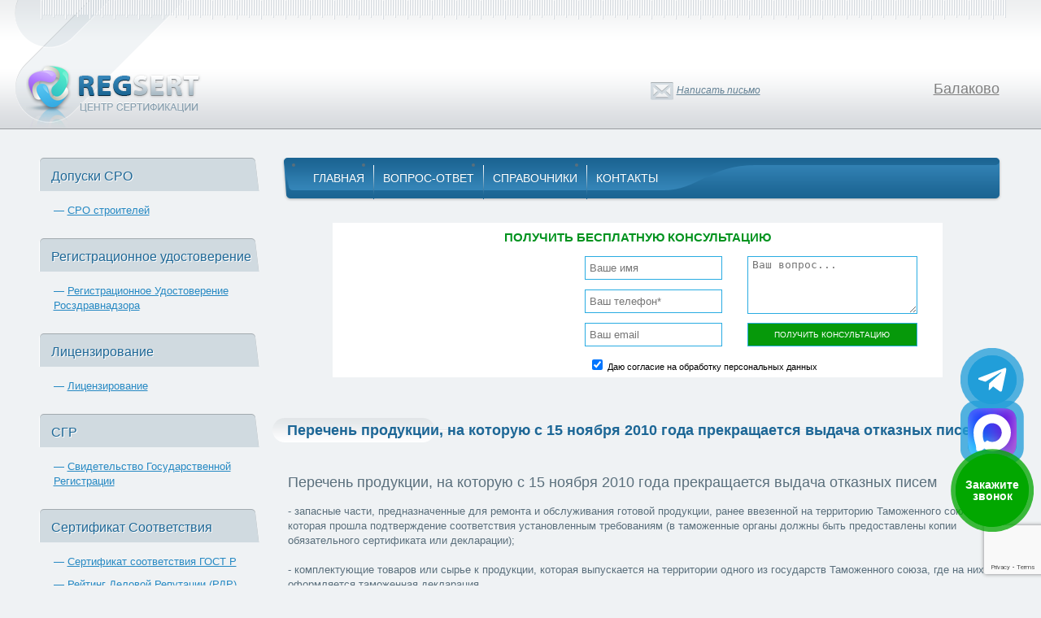

--- FILE ---
content_type: text/html; charset=UTF-8
request_url: https://regsert.ru/balakovo/spravochnik/12
body_size: 12387
content:
<!DOCTYPE html>
<html>
<head>
    <title>Перечень продукции, на которую с 15 ноября 2010 года прекращается выдача отказных писем</title>
    <meta name="description" content="Перечень продукции, на которую с 15 ноября 2010 года прекращается выдача отказных писем. Официальный центр сертификации REGSERT.">
    <meta http-equiv="Content-Type" content="text/html; charset=utf-8"/>
    <meta name="keywords" content="лицензии, сертификаты, сгр, регистрация удостоверение росздравнадзора, сертификат соответствия"/>
    <link href="/libs/fontawesome/css/all.css" type="text/css" rel="stylesheet"/>
    <link href="/libs/bxslider/css/bxslider.css" type="text/css" rel="stylesheet"/>
    <link href="/css/core.min.css" type="text/css" rel="stylesheet"/>
    <link href="/css/styles.css" type="text/css" data-template-style="true" rel="stylesheet"/>
    <link href="/css/template_styles.css" type="text/css" data-template-style="true" rel="stylesheet"/>
    <link href="/css/style.css" type="text/css" rel="stylesheet"/>
    <!-- Global site tag (gtag.js) - Google Analytics -->
    <script async src="https://www.googletagmanager.com/gtag/js?id=G-3RSJFZZV0P"></script>
    <script>
        window.dataLayer = window.dataLayer || [];

        function gtag() {
            dataLayer.push(arguments);
        }

        gtag('js', new Date());

        gtag('config', 'G-3RSJFZZV0P');
    </script>
    <script src="https://www.google.com/recaptcha/api.js?render=6LeNU6snAAAAAF7FOoVopl0aukQadll3Jq7gqMJT"></script>
</head>
<body>

    <div class="call-window">
        <div class="tg-window-button h60">
            <a href="https://t.me/sro_iso_expert" target="_blank" class="whatsappPulseButton">
                <img class="tg-window-button-icon" src="/img/icons/telegram-icon-white.svg" alt="Telegram icon">
            </a>
            <div class="call-window-button-text"></div>
            <div class="call-window-button-ring ring1"></div>
            <div class="call-window-button-ring ring2"></div>
        </div>
        <div class="max-window-button h60">
            <a href="https://max.ru/u/f9LHodD0cOIXz5p_Kz0n7unC3W1Yc7eBB9XLymBVjzhnA900CLDJUmtCpzk" target="_blank" class="whatsappPulseButton">
                <img class="max-window-button-icon" src="/img/icons/max-messenger-icon.svg" alt="Max icon">
            </a>
            <div class="call-window-button-text"></div>
            <div class="call-window-button-ring ring1"></div>
            <div class="call-window-button-ring ring2"></div>
        </div>
        <div class="call-window-button h90">
            <i class="fa fa-phone call-window-button-icon" aria-hidden="true"></i>
            <div class="call-window-button-ring ring1"></div>
            <div class="call-window-button-ring ring2"></div>
            <div class="call-window-button-text">Закажите<br>звонок</div>
        </div>
        <div class="call-window-overlay"></div>
        <div class="call-window-block">
            <div class="call-window-close">Закрыть &#10006;</div>
            <div class="call-window-block-container-image">
                <img src="/img/logo.png">
            </div>
            <div class="call-window-block-container">
                <div class="call-window-block-container-form">
                    <form>
                        <div class="call-form-title">Выберите</div>
                        <div class="call-form-text">Удобное время звонка</div>
                        <select name="day" class="form-day-select">
                            <option value="любой день">Любой день</option>
                            <option value="понедельник">Понедельник</option>
                            <option value="вторник">Вторник</option>
                            <option value="среда">Среда</option>
                            <option value="четверг">Четверг</option>
                            <option value="пятница">Пятница</option>
                        </select>
                        <span class="call-form-letter">в</span>
                        <select name="time" class="form-time-select">
                            <option value="любое время">Любое время</option>
                            <option value="9:00">9:00</option>
                            <option value="10:00">10:00</option>
                            <option value="11:00">11:00</option>
                            <option value="12:00">12:00</option>
                            <option value="13:00">13:00</option>
                            <option value="14:00">14:00</option>
                            <option value="15:00">15:00</option>
                            <option value="16:00">16:00</option>
                            <option value="17:00">17:00</option>
                            <option value="17:30">17:30</option>
                        </select>
                        <input type="hidden" name="user_steps"
                               value="https://regsert.ru/balakovo/spravochnik/12">
                        <input type="text" placeholder="+7 (___) ___-__-___" name="phone"
                               class="call-form-phone phone-mask" id="call-form-phone"/>
                        <input type="button" class="call-form-submit" value="Позвоните мне!">
                    </form>
                    <p class="call-form-annotation">Нажимая на кнопку "Позвоните мне!" я даю свое согласие на обработку
                        персональных данных и принимаю условия соглашения</p>
                </div>
            </div>
        </div>
    </div>
    
<div class="back-overlay"></div>

<div class="opened-success"></div>

<div class="opened-img" style="display: block;">
    <img src="">
</div>

<div class="calback-window">
    <form class="engine_form" action="#" method="POST">
        <input type="text" name="name" placeholder="Имя">
        <input type="text" class="phone-mask" name="phone" required="required" placeholder="Телефон*">
        <textarea name="comment" placeholder="Вопрос"></textarea>
        <div style="margin-top: 10px;text-align: center;font-size: 11px;">
                        <input type="checkbox" name="agreement94" id="agreement94" required checked>
            <label for="agreement94">Даю согласие на обработку персональных данных</label>
        </div>
        <input type="hidden" id="g-recaptcha-response" name="g-recaptcha-response">
        <input type="hidden" name="action" value="validate_captcha">
        <input type="submit" value="Отправить">
    </form>
</div>

<div class="regions">
    <div class="regions-header">
        <button class="close-regions">×</button>
        <p>Выберите Ваш регион:</p>
        <div>Балаково</div>
    </div>
    <div class="regions-block"></div>
    <div class="regions-content">
        <div class="letter-block"><p>А</p><div><a href="https://regsert.ru/abakan/spravochnik/12">Абакан</a></div><div><a href="https://regsert.ru/azov/spravochnik/12">Азов</a></div><div><a href="https://regsert.ru/aleksandrow/spravochnik/12">Александров</a></div><div><a href="https://regsert.ru/aleksin/spravochnik/12">Алексин</a></div><div><a href="https://regsert.ru/almetyevsk/spravochnik/12">Альметьевск</a></div><div><a href="https://regsert.ru/anapa/spravochnik/12">Анапа</a></div><div><a href="https://regsert.ru/angarsk/spravochnik/12">Ангарск</a></div><div><a href="https://regsert.ru/anzhero-sudzhensk/spravochnik/12">Анжеро-Судженск</a></div><div><a href="https://regsert.ru/apatity/spravochnik/12">Апатиты</a></div><div><a href="https://regsert.ru/aprelevka/spravochnik/12">Апрелевка</a></div><div><a href="https://regsert.ru/arzamas/spravochnik/12">Арзамас</a></div><div><a href="https://regsert.ru/armavir/spravochnik/12">Армавир</a></div><div><a href="https://regsert.ru/arsenyev/spravochnik/12">Арсеньев</a></div><div><a href="https://regsert.ru/artem/spravochnik/12">Артем</a></div><div><a href="https://regsert.ru/arkhangelsk/spravochnik/12">Архангельск</a></div><div><a href="https://regsert.ru/asbest/spravochnik/12">Асбест</a></div><div><a href="https://regsert.ru/astrakhan/spravochnik/12">Астрахань</a></div><div><a href="https://regsert.ru/achinsk/spravochnik/12">Ачинск</a></div></div><div class="letter-block"><p>Б</p><div><a href="https://regsert.ru/balakovo/spravochnik/12">Балаково</a></div><div><a href="https://regsert.ru/balakhna/spravochnik/12">Балахна</a></div><div><a href="https://regsert.ru/balashikha/spravochnik/12">Балашиха</a></div><div><a href="https://regsert.ru/balashov/spravochnik/12">Балашов</a></div><div><a href="https://regsert.ru/barnaul/spravochnik/12">Барнаул</a></div><div><a href="https://regsert.ru/bataysk/spravochnik/12">Батайск</a></div><div><a href="https://regsert.ru/belgorod/spravochnik/12">Белгород</a></div><div><a href="https://regsert.ru/belovo/spravochnik/12">Белово</a></div><div><a href="https://regsert.ru/belogorsk/spravochnik/12">Белогорск</a></div><div><a href="https://regsert.ru/beloretsk/spravochnik/12">Белорецк</a></div><div><a href="https://regsert.ru/belorechensk/spravochnik/12">Белореченск</a></div><div><a href="https://regsert.ru/berdsk/spravochnik/12">Бердск</a></div><div><a href="https://regsert.ru/berezniki/spravochnik/12">Березники</a></div><div><a href="https://regsert.ru/biysk/spravochnik/12">Бийск</a></div><div><a href="https://regsert.ru/birobidzhan/spravochnik/12">Биробиджан</a></div><div><a href="https://regsert.ru/blagoveshchensk/spravochnik/12">Благовещенск</a></div><div><a href="https://regsert.ru/bor/spravochnik/12">Бор</a></div><div><a href="https://regsert.ru/borisoglebsk/spravochnik/12">Борисоглебск</a></div><div><a href="https://regsert.ru/borovichi/spravochnik/12">Боровичи</a></div><div><a href="https://regsert.ru/bratsk/spravochnik/12">Братск</a></div><div><a href="https://regsert.ru/bronnicy/spravochnik/12">Бронницы</a></div><div><a href="https://regsert.ru/bryansk/spravochnik/12">Брянск</a></div><div><a href="https://regsert.ru/bugulma/spravochnik/12">Бугульма</a></div><div><a href="https://regsert.ru/buguruslan/spravochnik/12">Бугуруслан</a></div><div><a href="https://regsert.ru/budyonnovsk/spravochnik/12">Будённовск</a></div><div><a href="https://regsert.ru/buzuluk/spravochnik/12">Бузулук</a></div><div><a href="https://regsert.ru/buynaksk/spravochnik/12">Буйнакск</a></div></div><div class="letter-block"><p>В</p><div><a href="https://regsert.ru/velikie-luki/spravochnik/12">Великие Луки</a></div><div><a href="https://regsert.ru/velikiy-novgorod/spravochnik/12">Великий Новгород</a></div><div><a href="https://regsert.ru/vereya/spravochnik/12">Верея</a></div><div><a href="https://regsert.ru/verkhnyaya-pyshma/spravochnik/12">Верхняя Пышма</a></div><div><a href="https://regsert.ru/verkhnyaya-salda/spravochnik/12">Верхняя Салда</a></div><div><a href="https://regsert.ru/vidnoye/spravochnik/12">Видное</a></div><div><a href="https://regsert.ru/vladivostok/spravochnik/12">Владивосток</a></div><div><a href="https://regsert.ru/vladikavkaz/spravochnik/12">Владикавказ</a></div><div><a href="https://regsert.ru/vladimir/spravochnik/12">Владимир</a></div><div><a href="https://regsert.ru/volgograd/spravochnik/12">Волгоград</a></div><div><a href="https://regsert.ru/volgodonsk/spravochnik/12">Волгодонск</a></div><div><a href="https://regsert.ru/volzhsk/spravochnik/12">Волжск</a></div><div><a href="https://regsert.ru/volzhskiy/spravochnik/12">Волжский</a></div><div><a href="https://regsert.ru/vologda/spravochnik/12">Вологда</a></div><div><a href="https://regsert.ru/volokolamsk/spravochnik/12">Волоколамск</a></div><div><a href="https://regsert.ru/volsk/spravochnik/12">Вольск</a></div><div><a href="https://regsert.ru/vorkuta/spravochnik/12">Воркута</a></div><div><a href="https://regsert.ru/voronezh/spravochnik/12">Воронеж</a></div><div><a href="https://regsert.ru/voskresensk/spravochnik/12">Воскресенск</a></div><div><a href="https://regsert.ru/votkinsk/spravochnik/12">Воткинск</a></div><div><a href="https://regsert.ru/vyborg/spravochnik/12">Выборг</a></div><div><a href="https://regsert.ru/vyksa/spravochnik/12">Выкса</a></div><div><a href="https://regsert.ru/vysokovsk/spravochnik/12">Высоковск</a></div><div><a href="https://regsert.ru/vyshniy-volochek/spravochnik/12">Вышний Волочек</a></div><div><a href="https://regsert.ru/vyazma/spravochnik/12">Вязьма</a></div></div><div class="letter-block"><p>Г</p><div><a href="https://regsert.ru/gatchina/spravochnik/12">Гатчина</a></div><div><a href="https://regsert.ru/gelendzhik/spravochnik/12">Геленджик</a></div><div><a href="https://regsert.ru/georgievsk/spravochnik/12">Георгиевск</a></div><div><a href="https://regsert.ru/glazov/spravochnik/12">Глазов</a></div><div><a href="https://regsert.ru/golicino/spravochnik/12">Голицыно</a></div><div><a href="https://regsert.ru/gorno-altaysk/spravochnik/12">Горно-Алтайск</a></div><div><a href="https://regsert.ru/groznyy/spravochnik/12">Грозный</a></div><div><a href="https://regsert.ru/gubkin/spravochnik/12">Губкин</a></div><div><a href="https://regsert.ru/gukovo/spravochnik/12">Гуково</a></div><div><a href="https://regsert.ru/gus-khrustalnyy/spravochnik/12">Гусь-Хрустальный</a></div></div><div class="letter-block"><p>Д</p><div><a href="https://regsert.ru/dedovsk/spravochnik/12">Дедовск</a></div><div><a href="https://regsert.ru/derbent/spravochnik/12">Дербент</a></div><div><a href="https://regsert.ru/dzyarzhynsk/spravochnik/12">Дзержинск</a></div><div><a href="https://regsert.ru/dzerzhinskij/spravochnik/12">Дзержинский</a></div><div><a href="https://regsert.ru/dimitrovgrad/spravochnik/12">Димитровград</a></div><div><a href="https://regsert.ru/dmitrov/spravochnik/12">Дмитров</a></div><div><a href="https://regsert.ru/dolgoprudnyy/spravochnik/12">Долгопрудный</a></div><div><a href="https://regsert.ru/domodedovo/spravochnik/12">Домодедово</a></div><div><a href="https://regsert.ru/drezna/spravochnik/12">Дрезна</a></div><div><a href="https://regsert.ru/dubna/spravochnik/12">Дубна</a></div></div><div class="letter-block"><p>Е</p><div><a href="https://regsert.ru/evpatorija/spravochnik/12">Евпатория</a></div><div><a href="https://regsert.ru/yegoryevsk/spravochnik/12">Егорьевск</a></div><div><a href="https://regsert.ru/eysk/spravochnik/12">Ейск</a></div><div><a href="https://regsert.ru/yekaterinburg/spravochnik/12">Екатеринбург</a></div><div><a href="https://regsert.ru/elabuga/spravochnik/12">Елабуга</a></div><div><a href="https://regsert.ru/yelets/spravochnik/12">Елец</a></div><div><a href="https://regsert.ru/yessentuki/spravochnik/12">Ессентуки</a></div></div><div class="letter-block"><p>Ж</p><div><a href="https://regsert.ru/zheleznogorsk/spravochnik/12">Железногорск</a></div><div><a href="https://regsert.ru/zheleznodorozhnyy/spravochnik/12">Железнодорожный</a></div><div><a href="https://regsert.ru/zhukovskiy/spravochnik/12">Жуковский</a></div></div><div class="letter-block"><p>З</p><div><a href="https://regsert.ru/zarajsk/spravochnik/12">Зарайск</a></div><div><a href="https://regsert.ru/zarechnyy/spravochnik/12">Заречный</a></div><div><a href="https://regsert.ru/zarinsk/spravochnik/12">Заринск</a></div><div><a href="https://regsert.ru/zvenigorod/spravochnik/12">Звенигород</a></div><div><a href="https://regsert.ru/zelenogorsk/spravochnik/12">Зеленогорск</a></div><div><a href="https://regsert.ru/zelenograd/spravochnik/12">Зеленоград</a></div><div><a href="https://regsert.ru/zelenodolsk/spravochnik/12">Зеленодольск</a></div><div><a href="https://regsert.ru/zlatoust/spravochnik/12">Златоуст</a></div></div><div class="letter-block"><p>И</p><div><a href="https://regsert.ru/ivanovo/spravochnik/12">Иваново</a></div><div><a href="https://regsert.ru/ivanteyevka/spravochnik/12">Ивантеевка</a></div><div><a href="https://regsert.ru/izhevsk/spravochnik/12">Ижевск</a></div><div><a href="https://regsert.ru/irkutsk/spravochnik/12">Иркутск</a></div><div><a href="https://regsert.ru/iskitim/spravochnik/12">Искитим</a></div><div><a href="https://regsert.ru/istra/spravochnik/12">Истра</a></div><div><a href="https://regsert.ru/ishim/spravochnik/12">Ишим</a></div><div><a href="https://regsert.ru/ishimbay/spravochnik/12">Ишимбай</a></div></div><div class="letter-block"><p>Й</p><div><a href="https://regsert.ru/yoshkar-ola/spravochnik/12">Йошкар-Ола</a></div></div><div class="letter-block"><p>К</p><div><a href="https://regsert.ru/kazan/spravochnik/12">Казань</a></div><div><a href="https://regsert.ru/kaliningrad/spravochnik/12">Калининград</a></div><div><a href="https://regsert.ru/kaluga/spravochnik/12">Калуга</a></div><div><a href="https://regsert.ru/kamensk-uralskiy/spravochnik/12">Каменск-Уральский</a></div><div><a href="https://regsert.ru/kamensk-shakhtinskiy/spravochnik/12">Каменск-Шахтинский</a></div><div><a href="https://regsert.ru/kamyshin/spravochnik/12">Камышин</a></div><div><a href="https://regsert.ru/kanash/spravochnik/12">Канаш</a></div><div><a href="https://regsert.ru/kansk/spravochnik/12">Канск</a></div><div><a href="https://regsert.ru/kaspiysk/spravochnik/12">Каспийск</a></div><div><a href="https://regsert.ru/kashira/spravochnik/12">Кашира</a></div><div><a href="https://regsert.ru/kemerovo/spravochnik/12">Кемерово</a></div><div><a href="https://regsert.ru/kerch/spravochnik/12">Керчь</a></div><div><a href="https://regsert.ru/kimry/spravochnik/12">Кимры</a></div><div><a href="https://regsert.ru/kingisepp/spravochnik/12">Кингисепп</a></div><div><a href="https://regsert.ru/kineshma/spravochnik/12">Кинешма</a></div><div><a href="https://regsert.ru/kirishi/spravochnik/12">Кириши</a></div><div><a href="https://regsert.ru/kirov/spravochnik/12">Киров</a></div><div><a href="https://regsert.ru/kirovo-chepetsk/spravochnik/12">Кирово-Чепецк</a></div><div><a href="https://regsert.ru/kiselevsk/spravochnik/12">Киселевск</a></div><div><a href="https://regsert.ru/kislovodsk/spravochnik/12">Кисловодск</a></div><div><a href="https://regsert.ru/klimovsk/spravochnik/12">Климовск</a></div><div><a href="https://regsert.ru/klin/spravochnik/12">Клин</a></div><div><a href="https://regsert.ru/klintsy/spravochnik/12">Клинцы</a></div><div><a href="https://regsert.ru/kovrov/spravochnik/12">Ковров</a></div><div><a href="https://regsert.ru/kogalym/spravochnik/12">Когалым</a></div><div><a href="https://regsert.ru/kolomna/spravochnik/12">Коломна</a></div><div><a href="https://regsert.ru/komsomolsk-on-amur/spravochnik/12">Комсомольск-на-Амуре</a></div><div><a href="https://regsert.ru/kopeysk/spravochnik/12">Копейск</a></div><div><a href="https://regsert.ru/korolev/spravochnik/12">Королев</a></div><div><a href="https://regsert.ru/korolyov/spravochnik/12">Королёв</a></div><div><a href="https://regsert.ru/kostroma/spravochnik/12">Кострома</a></div><div><a href="https://regsert.ru/kotelniki/spravochnik/12">Котельники</a></div><div><a href="https://regsert.ru/kotlas/spravochnik/12">Котлас</a></div><div><a href="https://regsert.ru/krasnoarmejsk/spravochnik/12">Красноармейск</a></div><div><a href="https://regsert.ru/krasnogorsk/spravochnik/12">Красногорск</a></div><div><a href="https://regsert.ru/krasnodar/spravochnik/12">Краснодар</a></div><div><a href="https://regsert.ru/krasnozavodsk/spravochnik/12">Краснозаводск</a></div><div><a href="https://regsert.ru/krasnoznamensk/spravochnik/12">Краснознаменск</a></div><div><a href="https://regsert.ru/krasnokamensk/spravochnik/12">Краснокаменск</a></div><div><a href="https://regsert.ru/krasnokamsk/spravochnik/12">Краснокамск</a></div><div><a href="https://regsert.ru/krasnoturinsk/spravochnik/12">Краснотурьинск</a></div><div><a href="https://regsert.ru/krasnoyarsk/spravochnik/12">Красноярск</a></div><div><a href="https://regsert.ru/kropotkin/spravochnik/12">Кропоткин</a></div><div><a href="https://regsert.ru/krymsk/spravochnik/12">Крымск</a></div><div><a href="https://regsert.ru/kstovo/spravochnik/12">Кстово</a></div><div><a href="https://regsert.ru/kubinka/spravochnik/12">Кубинка</a></div><div><a href="https://regsert.ru/kuznetsk/spravochnik/12">Кузнецк</a></div><div><a href="https://regsert.ru/kumertau/spravochnik/12">Кумертау</a></div><div><a href="https://regsert.ru/kungur/spravochnik/12">Кунгур</a></div><div><a href="https://regsert.ru/kurgan/spravochnik/12">Курган</a></div><div><a href="https://regsert.ru/kurovskoe/spravochnik/12">Куровское</a></div><div><a href="https://regsert.ru/kursk/spravochnik/12">Курск</a></div><div><a href="https://regsert.ru/kyzyl/spravochnik/12">Кызыл</a></div></div><div class="letter-block"><p>Л</p><div><a href="https://regsert.ru/labinsk/spravochnik/12">Лабинск</a></div><div><a href="https://regsert.ru/leninogorsk/spravochnik/12">Лениногорск</a></div><div><a href="https://regsert.ru/leninsk-kuznetskiy/spravochnik/12">Ленинск-Кузнецкий</a></div><div><a href="https://regsert.ru/lesnoy/spravochnik/12">Лесной</a></div><div><a href="https://regsert.ru/lesosibirsk/spravochnik/12">Лесосибирск</a></div><div><a href="https://regsert.ru/livny/spravochnik/12">Ливны</a></div><div><a href="https://regsert.ru/likino-dulevo/spravochnik/12">Ликино-Дулино</a></div><div><a href="https://regsert.ru/lipetsk/spravochnik/12">Липецк</a></div><div><a href="https://regsert.ru/liski/spravochnik/12">Лиски</a></div><div><a href="https://regsert.ru/lobnya/spravochnik/12">Лобня</a></div><div><a href="https://regsert.ru/losino-petrovskij/spravochnik/12">Лосино-Петровский</a></div><div><a href="https://regsert.ru/luhovicy/spravochnik/12">Луховицы</a></div><div><a href="https://regsert.ru/lysva/spravochnik/12">Лысьва</a></div><div><a href="https://regsert.ru/lytkarino/spravochnik/12">Лыткарино</a></div><div><a href="https://regsert.ru/lyubertsy/spravochnik/12">Люберцы</a></div></div><div class="letter-block"><p>М</p><div><a href="https://regsert.ru/magadan/spravochnik/12">Магадан</a></div><div><a href="https://regsert.ru/magnitogorsk/spravochnik/12">Магнитогорск</a></div><div><a href="https://regsert.ru/maykop/spravochnik/12">Майкоп</a></div><div><a href="https://regsert.ru/makhachkala/spravochnik/12">Махачкала</a></div><div><a href="https://regsert.ru/mezhdurechensk/spravochnik/12">Междуреченск</a></div><div><a href="https://regsert.ru/meleuz/spravochnik/12">Мелеуз</a></div><div><a href="https://regsert.ru/miass/spravochnik/12">Миасс</a></div><div><a href="https://regsert.ru/mineralnye-vody/spravochnik/12">Минеральные Воды</a></div><div><a href="https://regsert.ru/minusinsk/spravochnik/12">Минусинск</a></div><div><a href="https://regsert.ru/mikhaylovka/spravochnik/12">Михайловка</a></div><div><a href="https://regsert.ru/mikhaylovsk/spravochnik/12">Михайловск</a></div><div><a href="https://regsert.ru/michurinsk/spravochnik/12">Мичуринск</a></div><div><a href="https://regsert.ru/mozhajsk/spravochnik/12">Можайск</a></div><div><a href="https://regsert.ru/monchegorsk/spravochnik/12">Мончегорск</a></div><div><a href="https://regsert.ru/moscow/spravochnik/12">Москва</a></div><div><a href="https://regsert.ru/moskovskij/spravochnik/12">Московский</a></div><div><a href="https://regsert.ru/murmansk/spravochnik/12">Мурманск</a></div><div><a href="https://regsert.ru/murom/spravochnik/12">Муром</a></div><div><a href="https://regsert.ru/mytishchi/spravochnik/12">Мытищи</a></div></div><div class="letter-block"><p>Н</p><div><a href="https://regsert.ru/naberezhnyye-chelny/spravochnik/12">Набережные Челны</a></div><div><a href="https://regsert.ru/nazarovo/spravochnik/12">Назарово</a></div><div><a href="https://regsert.ru/nazran/spravochnik/12">Назрань</a></div><div><a href="https://regsert.ru/nalchik/spravochnik/12">Нальчик</a></div><div><a href="https://regsert.ru/naro-fominsk/spravochnik/12">Наро-Фоминск</a></div><div><a href="https://regsert.ru/nakhodka/spravochnik/12">Находка</a></div><div><a href="https://regsert.ru/nevinnomyssk/spravochnik/12">Невинномысск</a></div><div><a href="https://regsert.ru/neryungri/spravochnik/12">Нерюнгри</a></div><div><a href="https://regsert.ru/neftekamsk/spravochnik/12">Нефтекамск</a></div><div><a href="https://regsert.ru/nefteyugansk/spravochnik/12">Нефтеюганск</a></div><div><a href="https://regsert.ru/nizhnevartovsk/spravochnik/12">Нижневартовск</a></div><div><a href="https://regsert.ru/nizhnekamsk/spravochnik/12">Нижнекамск</a></div><div><a href="https://regsert.ru/nizhniy-novgorod/spravochnik/12">Нижний Новгород</a></div><div><a href="https://regsert.ru/nizhniy-tagil/spravochnik/12">Нижний Тагил</a></div><div><a href="https://regsert.ru/novoaltaysk/spravochnik/12">Новоалтайск</a></div><div><a href="https://regsert.ru/novokuznetsk/spravochnik/12">Новокузнецк</a></div><div><a href="https://regsert.ru/novokuybyshevsk/spravochnik/12">Новокуйбышевск</a></div><div><a href="https://regsert.ru/novomoskovsk/spravochnik/12">Новомосковск</a></div><div><a href="https://regsert.ru/novorossiysk/spravochnik/12">Новороссийск</a></div><div><a href="https://regsert.ru/novosibirsk/spravochnik/12">Новосибирск</a></div><div><a href="https://regsert.ru/novotroitsk/spravochnik/12">Новотроицк</a></div><div><a href="https://regsert.ru/novouralsk/spravochnik/12">Новоуральск</a></div><div><a href="https://regsert.ru/novocheboksarsk/spravochnik/12">Новочебоксарск</a></div><div><a href="https://regsert.ru/novocherkassk/spravochnik/12">Новочеркасск</a></div><div><a href="https://regsert.ru/novoshakhtinsk/spravochnik/12">Новошахтинск</a></div><div><a href="https://regsert.ru/novyy-urengoy/spravochnik/12">Новый Уренгой</a></div><div><a href="https://regsert.ru/noginsk/spravochnik/12">Ногинск</a></div><div><a href="https://regsert.ru/norilsk/spravochnik/12">Норильск</a></div><div><a href="https://regsert.ru/noyabrsk/spravochnik/12">Ноябрьск</a></div><div><a href="https://regsert.ru/nyagan/spravochnik/12">Нягань</a></div></div><div class="letter-block"><p>О</p><div><a href="https://regsert.ru/obninsk/spravochnik/12">Обнинск</a></div><div><a href="https://regsert.ru/odintsovo/spravochnik/12">Одинцово</a></div><div><a href="https://regsert.ru/ozherele/spravochnik/12">Ожерелье</a></div><div><a href="https://regsert.ru/ozersk/spravochnik/12">Озерск</a></div><div><a href="https://regsert.ru/ozery/spravochnik/12">Озеры</a></div><div><a href="https://regsert.ru/oktyabrskiy/spravochnik/12">Октябрьский</a></div><div><a href="https://regsert.ru/omsk/spravochnik/12">Омск</a></div><div><a href="https://regsert.ru/orel/spravochnik/12">Орел</a></div><div><a href="https://regsert.ru/orenburg/spravochnik/12">Оренбург</a></div><div><a href="https://regsert.ru/orekhovo-zuyevo/spravochnik/12">Орехово-Зуево</a></div><div><a href="https://regsert.ru/orsk/spravochnik/12">Орск</a></div><div><a href="https://regsert.ru/osinniki/spravochnik/12">Осинники</a></div><div><a href="https://regsert.ru/otradnyy/spravochnik/12">Отрадный</a></div></div><div class="letter-block"><p>П</p><div><a href="https://regsert.ru/pavlovo/spravochnik/12">Павлово</a></div><div><a href="https://regsert.ru/pavlovskiy-posad/spravochnik/12">Павловский Посад</a></div><div><a href="https://regsert.ru/penza/spravochnik/12">Пенза</a></div><div><a href="https://regsert.ru/pervouralsk/spravochnik/12">Первоуральск</a></div><div><a href="https://regsert.ru/peresvet/spravochnik/12">Пересвет</a></div><div><a href="https://regsert.ru/perm/spravochnik/12">Пермь</a></div><div><a href="https://regsert.ru/petrozavodsk/spravochnik/12">Петрозаводск</a></div><div><a href="https://regsert.ru/petropavlovsk-kamchatskiy/spravochnik/12">Петропавловск-Камчатский</a></div><div><a href="https://regsert.ru/podolsk/spravochnik/12">Подольск</a></div><div><a href="https://regsert.ru/polevskoy/spravochnik/12">Полевской</a></div><div><a href="https://regsert.ru/prokopyevsk/spravochnik/12">Прокопьевск</a></div><div><a href="https://regsert.ru/protvino/spravochnik/12">Протвино</a></div><div><a href="https://regsert.ru/prokhladnyy/spravochnik/12">Прохладный</a></div><div><a href="https://regsert.ru/pskov/spravochnik/12">Псков</a></div><div><a href="https://regsert.ru/pushkino/spravochnik/12">Пушкино</a></div><div><a href="https://regsert.ru/pushhino/spravochnik/12">Пущино</a></div><div><a href="https://regsert.ru/pyatigorsk/spravochnik/12">Пятигорск</a></div></div><div class="letter-block"><p>Р</p><div><a href="https://regsert.ru/ramenskoye/spravochnik/12">Раменское</a></div><div><a href="https://regsert.ru/revda/spravochnik/12">Ревда</a></div><div><a href="https://regsert.ru/reutov/spravochnik/12">Реутов</a></div><div><a href="https://regsert.ru/rzhev/spravochnik/12">Ржев</a></div><div><a href="https://regsert.ru/roslavl/spravochnik/12">Рославль</a></div><div><a href="https://regsert.ru/rossosh/spravochnik/12">Россошь</a></div><div><a href="https://regsert.ru/rostov-na-donu/spravochnik/12">Ростов-на-Дону</a></div><div><a href="https://regsert.ru/roshal/spravochnik/12">Рошаль</a></div><div><a href="https://regsert.ru/rubtsovsk/spravochnik/12">Рубцовск</a></div><div><a href="https://regsert.ru/ruza/spravochnik/12">Руза</a></div><div><a href="https://regsert.ru/rybinsk/spravochnik/12">Рыбинск</a></div><div><a href="https://regsert.ru/ryazan/spravochnik/12">Рязань</a></div></div><div class="letter-block"><p>С</p><div><a href="https://regsert.ru/salavat/spravochnik/12">Салават</a></div><div><a href="https://regsert.ru/salsk/spravochnik/12">Сальск</a></div><div><a href="https://regsert.ru/samara/spravochnik/12">Самара</a></div><div><a href="https://regsert.ru/saint-petersburg/spravochnik/12">Санкт-Петербург</a></div><div><a href="https://regsert.ru/saransk/spravochnik/12">Саранск</a></div><div><a href="https://regsert.ru/sarapul/spravochnik/12">Сарапул</a></div><div><a href="https://regsert.ru/saratov/spravochnik/12">Саратов</a></div><div><a href="https://regsert.ru/sarov/spravochnik/12">Саров</a></div><div><a href="https://regsert.ru/sayanogorsk/spravochnik/12">Саяногорск</a></div><div><a href="https://regsert.ru/svobodnyy/spravochnik/12">Свободный</a></div><div><a href="https://regsert.ru/sevastopol/spravochnik/12">Севастополь</a></div><div><a href="https://regsert.ru/severodvinsk/spravochnik/12">Северодвинск</a></div><div><a href="https://regsert.ru/severomorsk/spravochnik/12">Североморск</a></div><div><a href="https://regsert.ru/seversk/spravochnik/12">Северск</a></div><div><a href="https://regsert.ru/sergiyev-posad/spravochnik/12">Сергиев Посад</a></div><div><a href="https://regsert.ru/serov/spravochnik/12">Серов</a></div><div><a href="https://regsert.ru/serpukhov/spravochnik/12">Серпухов</a></div><div><a href="https://regsert.ru/sibay/spravochnik/12">Сибай</a></div><div><a href="https://regsert.ru/simferopol/spravochnik/12">Симферополь</a></div><div><a href="https://regsert.ru/slavyansk-na-kubani/spravochnik/12">Славянск-на-Кубани</a></div><div><a href="https://regsert.ru/smolensk/spravochnik/12">Смоленск</a></div><div><a href="https://regsert.ru/snezhinsk/spravochnik/12">Снежинск</a></div><div><a href="https://regsert.ru/solikamsk/spravochnik/12">Соликамск</a></div><div><a href="https://regsert.ru/solnechnogorsk/spravochnik/12">Солнечногорск</a></div><div><a href="https://regsert.ru/sosnovyy-bor/spravochnik/12">Сосновый Бор</a></div><div><a href="https://regsert.ru/sochi/spravochnik/12">Сочи</a></div><div><a href="https://regsert.ru/spassk-dalniy/spravochnik/12">Спасск-Дальний</a></div><div><a href="https://regsert.ru/stavropol/spravochnik/12">Ставрополь</a></div><div><a href="https://regsert.ru/staraya-kupavna/spravochnik/12">Старая Купавна</a></div><div><a href="https://regsert.ru/staryy-oskol/spravochnik/12">Старый Оскол</a></div><div><a href="https://regsert.ru/sterlitamak/spravochnik/12">Стерлитамак</a></div><div><a href="https://regsert.ru/stupino/spravochnik/12">Ступино</a></div><div><a href="https://regsert.ru/surgut/spravochnik/12">Сургут</a></div><div><a href="https://regsert.ru/syzran/spravochnik/12">Сызрань</a></div><div><a href="https://regsert.ru/syktyvkar/spravochnik/12">Сыктывкар</a></div></div><div class="letter-block"><p>Т</p><div><a href="https://regsert.ru/taganrog/spravochnik/12">Таганрог</a></div><div><a href="https://regsert.ru/taldom/spravochnik/12">Талдом</a></div><div><a href="https://regsert.ru/talnakh/spravochnik/12">Талнах</a></div><div><a href="https://regsert.ru/tambov/spravochnik/12">Тамбов</a></div><div><a href="https://regsert.ru/tver/spravochnik/12">Тверь</a></div><div><a href="https://regsert.ru/timashevsk/spravochnik/12">Тимашевск</a></div><div><a href="https://regsert.ru/tikhvin/spravochnik/12">Тихвин</a></div><div><a href="https://regsert.ru/tikhoretsk/spravochnik/12">Тихорецк</a></div><div><a href="https://regsert.ru/tobolsk/spravochnik/12">Тобольск</a></div><div><a href="https://regsert.ru/togliatti/spravochnik/12">Тольятти</a></div><div><a href="https://regsert.ru/tomsk/spravochnik/12">Томск</a></div><div><a href="https://regsert.ru/troitsk/spravochnik/12">Троицк</a></div><div><a href="https://regsert.ru/tuapse/spravochnik/12">Туапсе</a></div><div><a href="https://regsert.ru/tuymazy/spravochnik/12">Туймазы</a></div><div><a href="https://regsert.ru/tula/spravochnik/12">Тула</a></div><div><a href="https://regsert.ru/tulun/spravochnik/12">Тулун</a></div><div><a href="https://regsert.ru/tyumen/spravochnik/12">Тюмень</a></div></div><div class="letter-block"><p>У</p><div><a href="https://regsert.ru/uzlovaya/spravochnik/12">Узловая</a></div><div><a href="https://regsert.ru/ulan-ude/spravochnik/12">Улан-Удэ</a></div><div><a href="https://regsert.ru/ulyanovsk/spravochnik/12">Ульяновск</a></div><div><a href="https://regsert.ru/usole-sibirskoe/spravochnik/12">Усолье-Сибирское</a></div><div><a href="https://regsert.ru/ussuriysk/spravochnik/12">Уссурийск</a></div><div><a href="https://regsert.ru/ust-ilimsk/spravochnik/12">Усть-Илимск</a></div><div><a href="https://regsert.ru/ufa/spravochnik/12">Уфа</a></div><div><a href="https://regsert.ru/ukhta/spravochnik/12">Ухта</a></div></div><div class="letter-block"><p>Ф</p><div><a href="https://regsert.ru/fryazino/spravochnik/12">Фрязино</a></div></div><div class="letter-block"><p>Х</p><div><a href="https://regsert.ru/khabarovsk/spravochnik/12">Хабаровск</a></div><div><a href="https://regsert.ru/khanty-mansiysk/spravochnik/12">Ханты-Мансийск</a></div><div><a href="https://regsert.ru/khasavyurt/spravochnik/12">Хасавюрт</a></div><div><a href="https://regsert.ru/khimki/spravochnik/12">Химки</a></div><div><a href="https://regsert.ru/hotkovo/spravochnik/12">Хотьково</a></div></div><div class="letter-block"><p>Ч</p><div><a href="https://regsert.ru/chaykovskiy/spravochnik/12">Чайковский</a></div><div><a href="https://regsert.ru/chapaevsk/spravochnik/12">Чапаевск</a></div><div><a href="https://regsert.ru/cheboksary/spravochnik/12">Чебоксары</a></div><div><a href="https://regsert.ru/chelyabinsk/spravochnik/12">Челябинск</a></div><div><a href="https://regsert.ru/cheremkhovo/spravochnik/12">Черемхово</a></div><div><a href="https://regsert.ru/cherepovets/spravochnik/12">Череповец</a></div><div><a href="https://regsert.ru/cherkessk/spravochnik/12">Черкесск</a></div><div><a href="https://regsert.ru/chernogolovka/spravochnik/12">Черноголовка</a></div><div><a href="https://regsert.ru/chernogorsk/spravochnik/12">Черногорск</a></div><div><a href="https://regsert.ru/chekhov/spravochnik/12">Чехов</a></div><div><a href="https://regsert.ru/chistopol/spravochnik/12">Чистополь</a></div><div><a href="https://regsert.ru/chita/spravochnik/12">Чита</a></div><div><a href="https://regsert.ru/chusovoy/spravochnik/12">Чусовой</a></div></div><div class="letter-block"><p>Ш</p><div><a href="https://regsert.ru/shadrinsk/spravochnik/12">Шадринск</a></div><div><a href="https://regsert.ru/shatura/spravochnik/12">Шатура</a></div><div><a href="https://regsert.ru/shakhty/spravochnik/12">Шахты</a></div><div><a href="https://regsert.ru/shuya/spravochnik/12">Шуя</a></div></div><div class="letter-block"><p>Щ</p><div><a href="https://regsert.ru/schekino/spravochnik/12">Щекино</a></div><div><a href="https://regsert.ru/shhelkovo/spravochnik/12">Щелково</a></div><div><a href="https://regsert.ru/shherbinka/spravochnik/12">Щербинка</a></div></div><div class="letter-block"><p>Э</p><div><a href="https://regsert.ru/elektrogorsk/spravochnik/12">Электрогорск</a></div><div><a href="https://regsert.ru/elektrostal/spravochnik/12">Электросталь</a></div><div><a href="https://regsert.ru/elektrougli/spravochnik/12">Электроугли</a></div><div><a href="https://regsert.ru/elista/spravochnik/12">Элиста</a></div><div><a href="https://regsert.ru/engels/spravochnik/12">Энгельс</a></div></div><div class="letter-block"><p>Ю</p><div><a href="https://regsert.ru/yuzhno-sakhalinsk/spravochnik/12">Южно-Сахалинск</a></div><div><a href="https://regsert.ru/yurga/spravochnik/12">Юрга</a></div></div><div class="letter-block"><p>Я</p><div><a href="https://regsert.ru/yakutsk/spravochnik/12">Якутия</a></div><div><a href="https://regsert.ru/yaroslavl/spravochnik/12">Ярославль</a></div><div><a href="https://regsert.ru/yartsevo/spravochnik/12">Ярцево</a></div><div><a href="https://regsert.ru/yahroma/spravochnik/12">Яхрома</a></div></div></div>    </div>
</div>

<!---------------------------- Дальше писать код ---------------------------->

<div id="panel"></div>
<div id="wrapper">
    <div id="header">
        <a href="https://regsert.ru/balakovo" class="logo"></a>
        <!--div class="phone">
          <span class="img_phone">Позвонить нам</span><br />
          <span class="nav">8 800</span>
          <p>511-86-10</p>
        </div-->
        <div class="send_us">
            <a href="mailto:info@regsert.ru"><span class="img_send_us">Написать письмо</span></a><br/>
            <p></p>
        </div>
        <div class="skype">
            <!--span class="img_skype">Связаться по скайпу</span><br /-->
            <div class="city header-main-city">Балаково</div>
            <p></p>
        </div>
    </div>

    <div id="content">
        <div id="sidebar">
            <div class="title">
                Допуски СРО
            </div>
            <ul class="sidebar-ul">
                <li>&mdash; <a href="https://regsert.ru/balakovo/sro-stroitelei">СРО
                        строителей</a>
                </li>
            </ul>

            <div class="title">
                Регистрационное удостоверение
            </div>
            <ul class="sidebar-ul">
                <li>&mdash; <a href="https://regsert.ru/balakovo/registratsionnoe-udostoverenie">Регистрационное
                        Удостоверение Росздравнадзора</a>
                </li>
            </ul>
            <div class="title">
                Лицензирование
            </div>
            <ul class="sidebar-ul">
                <li>&mdash; <a href="https://regsert.ru/balakovo/litsenzirovanie-meditsinskoy-deyatelnosti">Лицензирование</a>
                </li>
            </ul>
            <div class="title">
                СГР
            </div>
            <ul class="sidebar-ul">
                <li>&mdash; <a href="https://regsert.ru/balakovo/sgr">Свидетельство
                        Государственной Регистрации</a>
                </li>
            </ul>
            <div class="title">
                Сертификат Соответствия
            </div>
            <ul class="sidebar-ul">
                <li>&mdash; <a href="https://regsert.ru/balakovo/sertifikat-sootvetstviya-gost-r">Сертификат
                        соответствия ГОСТ Р</a>
                </li>
                <li>&mdash; <a href="https://regsert.ru/balakovo/reyting-delovoy-reputacii">Рейтинг Деловой Репутации (РДР)</a></li>
                <li>&mdash; <a href="https://regsert.ru/balakovo/sertifikat-sootvetstviya-tamozhennogo-soyuza">Единый
                        сертификат соответствия Таможенного Союза</a>
                </li>
                <li>&mdash; <a href="https://regsert.ru/balakovo/sertifikat-sootvetstviya">Сертификат
                        соответствия требованиям технического регламента</a>
                </li>
                <li>&mdash; <a href="https://regsert.ru/balakovo/sertifikat-produktsii-v-oblasti-pozharnoy-bezopasnosti">Сертификат
                        Пожарной Безопасности</a>
                </li>
            </ul>
            <div class="title">
                Декларирование продукции
            </div>
            <ul class="sidebar-ul">
                <li>&mdash; <a href="https://regsert.ru/balakovo/deklaratsiya-sootvetstviya">Декларация
                        соответствия Таможенного Союза</a>
                </li>
                <li>&mdash; <a href="https://regsert.ru/balakovo/deklaratsiya-sootvetstviya-gost-r">Декларация
                        соответствия ГОСТ Р</a>
                </li>
                <li>&mdash; <a href="https://regsert.ru/balakovo/deklaratsiya-pozharnoy-bezopasnosti">Декларация
                        пожарной безопасности</a>
                </li>
                <li>&mdash; <a href="https://regsert.ru/balakovo/deklaratsiya-sootvetstviya-tekhnicheskomu-reglamentu">Декларация
                        о соответствии техническому регламенту</a>
                </li>
            </ul>
            <div class="title">
                Разрешительные Документы
            </div>
            <ul class="sidebar-ul">
                <li>&mdash; <a href="https://regsert.ru/balakovo/expertiza-promyshlennoi-bezopasnosti">Экспертиза
                        промышленной безопасности</a>
                </li>
                <li>&mdash; <a href="https://regsert.ru/balakovo/pisma-o-sertifikatsii-produktsii-dlya-torgovli">Разъяснительные
                        письма о необходимости обязательной сертификации продукции для торговли</a>
                </li>
                <li>&mdash; <a href="https://regsert.ru/balakovo/svidetelstvo-o-bezopasnosti-konstruktsii-transportnykh-sredstv">Свидетельство
                        о безопасности конструкции транспортных средств (БКТС)</a>
                </li>
                <li>&mdash; <a href="https://regsert.ru/balakovo/sertifikatsiya-sistemy-menedzhmenta-kachestva">Сертификация
                        Системы менеджмента качества (ГОСТ Р ИСО 9001-2008)</a>
                </li>
                <li>&mdash; <a href="https://regsert.ru/balakovo/fitosanitarnyy-sertifikat">Фитосанитарный
                        сертификат</a>
                </li>
                <li>&mdash; <a href="https://regsert.ru/balakovo/sertifikat-ob-utverzhdenii-tipa-sredstv-izmereniy">Сертификат
                        об утверждении типа средств измерений</a>
                </li>
                <li>&mdash; <a href="https://regsert.ru/balakovo/zaklyuchenie-promyshlennoy-bezopasnosti">Заключение
                        промышленной безопасности</a>
                </li>
                <li>&mdash; <a href="https://regsert.ru/balakovo/protokoly-ispytaniy-i-ekspertnye-zaklyucheniya-o-spirtosoderzhanii">Протоколы
                        испытаний и экспертные заключения о спиртосодержании</a>
                </li>
                <li>&mdash; <a href="https://regsert.ru/balakovo/registratsiya-tekhnicheskikh-usloviy-na-produktsiyu">Разработка
                        и регистрация Технических Условий на продукцию</a>
                </li>
                <li>&mdash; <a href="https://regsert.ru/balakovo/zaklyuchenie-ob-otsutstvii-ozonorazrushayushchikh-veshchestv">Заключение
                        об отсутствии озоноразрушающих веществ</a>
                </li>
            </ul>
        </div>

        <div id="center">
            <div class="menu_box">
                <ul>
                    <li >
                        <a href="https://regsert.ru/balakovo/">Главная</a>
                    </li>
                    <li >
                        <a href="https://regsert.ru/balakovo/faq">Вопрос-Ответ</a>
                    </li>
                    <li >
                        <a href="https://regsert.ru/balakovo/spravochnik">Справочники</a>
                    </li>
                    <li class="no_bg  ">
                        <a href="https://regsert.ru/balakovo/kontakty">Контакты</a>
                    </li>
                </ul>
            </div>

            <div class="form">
                <p class="form-title">ПОЛУЧИТЬ БЕСПЛАТНУЮ КОНСУЛЬТАЦИЮ</p>
                <form class="engine_form" action="/send-email.php" method="POST">
                    <input type="text" class="form-input-1" name="name" placeholder="Ваше имя">
                    <input type="text" class="form-input-2 phone-field phone-mask" name="phone"
                           placeholder="Ваш телефон*" required="required">
                    <input type="email" class="form-input-3" name="email" placeholder="Ваш email">
                    <textarea name="comment" class="form-textarea" placeholder="Ваш вопрос..."></textarea>
                    <div class="form-input-4" style="margin-top: 10px;text-align: center;font-size: 11px;">
                                                <input type="checkbox" name="agreement55" id="agreement55" required checked>
                        <label for="agreement55">Даю согласие на обработку персональных данных</label>
                    </div>
                    <input type="hidden" name="user_steps"
                           value="https://regsert.ru/balakovo/spravochnik/12">
                    <input type="hidden" id="g-recaptcha-response" name="g-recaptcha-response">
                    <input type="hidden" name="action" value="validate_captcha">
                    <input type="submit" value="ПОЛУЧИТЬ КОНСУЛЬТАЦИЮ" class="form-submit">
                </form>
            </div>
    <h1 class="title_center"><span>Перечень продукции, на которую с 15 ноября 2010 года прекращается выдача отказных писем</span></h1>
    <div class="main">
        <!----- Content ----->
        <h2>Перечень продукции, на которую с 15 ноября 2010 года прекращается выдача отказных писем</h2>
<p>- запасные части, предназначенные для ремонта и обслуживания готовой продукции, ранее ввезенной на территорию Таможенного союза, и которая прошла подтверждение соответствия установленным требованиям (в таможенные органы должны быть предоставлены копии обязательного сертификата или декларации);</p>
<p>- комплектующие товаров или сырье к продукции, которая выпускается на территории одного из государств Таможенного союза, где на них оформляется таможенная декларация.</p><br />
<a href="https://regsert.ru/balakovo/spravochnik">вернуться к списку</a>        <!------------------>
    </div>

    <!-------------------------------------------------------------------------------------------------->
    <br style="clear:both;">

    <div class="call-block">
        <div class="call-block-title">Остались вопросы?</div>
        <div class="call-block-button open_form">Получить консультацию</div>
    </div>

    </div>
    </div>
    </div>

    <div id="footer">
        <div class="footer_content">
            <a href="https://regsert.ru/balakovo/" class="logo"></a>
            <div class="footer_block">
                ООО “Группа Компаний Вита Эксперт”<br/>
                Услуги сертификации и<br/>
                лицензирования<br/>
                <br/>
                Режим работы: с 9 до 18 часов,<br/>
                кроме субботы и воскресенья
            </div>
            <div class="footer_block">
                <!--тел: &#8206;&#8206;8 800 511-86-10<br /-->
                mail: info@regsert.ru
            </div>
            <div class="footer_block"></div>
            <div style="position:absolute; bottom: 0; text-align: center;color: #89a0af; margin-bottom: 20px; font-size: 12px">
                <p>Вся представленная на сайте информация носит информационный характер и ни при каких условиях не является публичной офертой, определяемой положениями Статьи 437 Гражданского кодекса Российской Федерации.</p>
            </div>
        </div>
    </div>
    <noscript>
        <div></div>
    </noscript>
    <!-- Yandex.Metrika counter -->
    <script type="text/javascript">
        (function (d, w, c) {
            (w[c] = w[c] || []).push(function () {
                try {
                    w.yaCounter50944694 = new Ya.Metrika2({
                        id: 50944694,
                        clickmap: true,
                        trackLinks: true,
                        accurateTrackBounce: true,
                        webvisor: true
                    });
                } catch (e) {
                }
            });

            var n = d.getElementsByTagName("script")[0],
                s = d.createElement("script"),
                f = function () {
                    n.parentNode.insertBefore(s, n);
                };
            s.type = "text/javascript";
            s.async = true;
            s.src = "https://mc.yandex.ru/metrika/tag.js";

            if (w.opera == "[object Opera]") {
                d.addEventListener("DOMContentLoaded", f, false);
            } else {
                f();
            }
        })(document, window, "yandex_metrika_callbacks2");
    </script>
    <noscript>
        <div><img src="https://mc.yandex.ru/watch/50944694" style="position:absolute; left:-9999px;" alt=""/></div>
    </noscript>
    <!-- /Yandex.Metrika counter -->
    </script>

    <!-------------------------------------- Дальше код не писать -------------------------------------->
    <script type="text/javascript" src="/js/jquery.min.js"></script>
    <script type="text/javascript" src="/js/jquery-ui.js"></script>
    <script type="text/javascript" src="/js/jquery.mask.js"></script>
    <script type="text/javascript" src="/libs/bxslider/js/bxslider.js"></script>
    <script type="text/javascript">
        //<![CDATA[
        if (!window.BX) window.BX = {
            message: function (mess) {
                if (typeof mess == 'object') for (var i in mess) BX.message[i] = mess[i];
                return true;
            }
        };
        //]]>
    </script>
    <script type="text/javascript">
        //<![CDATA[
        (window.BX || top.BX).message({
            'JS_CORE_LOADING': 'Загрузка...',
            'JS_CORE_NO_DATA': '- Нет данных -',
            'JS_CORE_WINDOW_CLOSE': 'Закрыть',
            'JS_CORE_WINDOW_EXPAND': 'Развернуть',
            'JS_CORE_WINDOW_NARROW': 'Свернуть в окно',
            'JS_CORE_WINDOW_SAVE': 'Сохранить',
            'JS_CORE_WINDOW_CANCEL': 'Отменить',
            'JS_CORE_H': 'ч',
            'JS_CORE_M': 'м',
            'JS_CORE_S': 'с',
            'JSADM_AI_HIDE_EXTRA': 'Скрыть лишние',
            'JSADM_AI_ALL_NOTIF': 'Показать все',
            'JSADM_AUTH_REQ': 'Требуется авторизация!',
            'JS_CORE_WINDOW_AUTH': 'Войти',
            'JS_CORE_IMAGE_FULL': 'Полный размер'
        });
        //]]>
    </script>
    <script type="text/javascript">
        //<![CDATA[
        (window.BX || top.BX).message({
            'LANGUAGE_ID': 'ru',
            'FORMAT_DATE': 'DD.MM.YYYY',
            'FORMAT_DATETIME': 'DD.MM.YYYY HH:MI:SS',
            'COOKIE_PREFIX': 'BITRIX_SM',
            'SERVER_TZ_OFFSET': '10800',
            'SITE_ID': 's1',
            'USER_ID': '',
            'SERVER_TIME': '1521870282',
            'USER_TZ_OFFSET': '0',
            'USER_TZ_AUTO': 'Y',
            'bitrix_sessid': 'a575eaef72e965afcd4d67b91e9a7f5d'
        });
        //]]>
    </script>
    <script type="text/javascript" src="/js/slides.min.jquery.js"></script>
    <script type="text/javascript" src="/js/tabs.js"></script>
    <script type="text/javascript" src="/js/core.min.js"></script>
    <script type="text/javascript" src="/js/core_ajax.min.js"></script>
    <script type="text/javascript" src="/js/json2.min.js"></script>
    <script type="text/javascript" src="/js/core_ls.min.js"></script>
    <script type="text/javascript" src="/js/session.min.js"></script>
    <script type="text/javascript">
        //<![CDATA[
        bxSession.Expand(28800, 'a575eaef72e965afcd4d67b91e9a7f5d', false, '6b77f5b495f61ae0122b144ed869a73d');
        //]]>
    </script>
    <script type="text/javascript" src="/js/script.js"></script>
    <script>
        //<![CDATA[
        $(function () {
            $('#slides').slides({
                generateNextPrev: true,
                play: 2500
            });
        });
        //]]>
    </script>
    <!--<link rel="stylesheet" href="https://cdn.envybox.io/widget/cbk.css">
    <script type="text/javascript" src="https://cdn.envybox.io/widget/cbk.js?wcb_code=414a3a4183372264c7d2ab9c292c3222" charset="UTF-8" async></script>-->
    </body>
    </html>


--- FILE ---
content_type: text/html; charset=utf-8
request_url: https://www.google.com/recaptcha/api2/anchor?ar=1&k=6LeNU6snAAAAAF7FOoVopl0aukQadll3Jq7gqMJT&co=aHR0cHM6Ly9yZWdzZXJ0LnJ1OjQ0Mw..&hl=en&v=PoyoqOPhxBO7pBk68S4YbpHZ&size=invisible&anchor-ms=20000&execute-ms=30000&cb=f1bxncuul31g
body_size: 49879
content:
<!DOCTYPE HTML><html dir="ltr" lang="en"><head><meta http-equiv="Content-Type" content="text/html; charset=UTF-8">
<meta http-equiv="X-UA-Compatible" content="IE=edge">
<title>reCAPTCHA</title>
<style type="text/css">
/* cyrillic-ext */
@font-face {
  font-family: 'Roboto';
  font-style: normal;
  font-weight: 400;
  font-stretch: 100%;
  src: url(//fonts.gstatic.com/s/roboto/v48/KFO7CnqEu92Fr1ME7kSn66aGLdTylUAMa3GUBHMdazTgWw.woff2) format('woff2');
  unicode-range: U+0460-052F, U+1C80-1C8A, U+20B4, U+2DE0-2DFF, U+A640-A69F, U+FE2E-FE2F;
}
/* cyrillic */
@font-face {
  font-family: 'Roboto';
  font-style: normal;
  font-weight: 400;
  font-stretch: 100%;
  src: url(//fonts.gstatic.com/s/roboto/v48/KFO7CnqEu92Fr1ME7kSn66aGLdTylUAMa3iUBHMdazTgWw.woff2) format('woff2');
  unicode-range: U+0301, U+0400-045F, U+0490-0491, U+04B0-04B1, U+2116;
}
/* greek-ext */
@font-face {
  font-family: 'Roboto';
  font-style: normal;
  font-weight: 400;
  font-stretch: 100%;
  src: url(//fonts.gstatic.com/s/roboto/v48/KFO7CnqEu92Fr1ME7kSn66aGLdTylUAMa3CUBHMdazTgWw.woff2) format('woff2');
  unicode-range: U+1F00-1FFF;
}
/* greek */
@font-face {
  font-family: 'Roboto';
  font-style: normal;
  font-weight: 400;
  font-stretch: 100%;
  src: url(//fonts.gstatic.com/s/roboto/v48/KFO7CnqEu92Fr1ME7kSn66aGLdTylUAMa3-UBHMdazTgWw.woff2) format('woff2');
  unicode-range: U+0370-0377, U+037A-037F, U+0384-038A, U+038C, U+038E-03A1, U+03A3-03FF;
}
/* math */
@font-face {
  font-family: 'Roboto';
  font-style: normal;
  font-weight: 400;
  font-stretch: 100%;
  src: url(//fonts.gstatic.com/s/roboto/v48/KFO7CnqEu92Fr1ME7kSn66aGLdTylUAMawCUBHMdazTgWw.woff2) format('woff2');
  unicode-range: U+0302-0303, U+0305, U+0307-0308, U+0310, U+0312, U+0315, U+031A, U+0326-0327, U+032C, U+032F-0330, U+0332-0333, U+0338, U+033A, U+0346, U+034D, U+0391-03A1, U+03A3-03A9, U+03B1-03C9, U+03D1, U+03D5-03D6, U+03F0-03F1, U+03F4-03F5, U+2016-2017, U+2034-2038, U+203C, U+2040, U+2043, U+2047, U+2050, U+2057, U+205F, U+2070-2071, U+2074-208E, U+2090-209C, U+20D0-20DC, U+20E1, U+20E5-20EF, U+2100-2112, U+2114-2115, U+2117-2121, U+2123-214F, U+2190, U+2192, U+2194-21AE, U+21B0-21E5, U+21F1-21F2, U+21F4-2211, U+2213-2214, U+2216-22FF, U+2308-230B, U+2310, U+2319, U+231C-2321, U+2336-237A, U+237C, U+2395, U+239B-23B7, U+23D0, U+23DC-23E1, U+2474-2475, U+25AF, U+25B3, U+25B7, U+25BD, U+25C1, U+25CA, U+25CC, U+25FB, U+266D-266F, U+27C0-27FF, U+2900-2AFF, U+2B0E-2B11, U+2B30-2B4C, U+2BFE, U+3030, U+FF5B, U+FF5D, U+1D400-1D7FF, U+1EE00-1EEFF;
}
/* symbols */
@font-face {
  font-family: 'Roboto';
  font-style: normal;
  font-weight: 400;
  font-stretch: 100%;
  src: url(//fonts.gstatic.com/s/roboto/v48/KFO7CnqEu92Fr1ME7kSn66aGLdTylUAMaxKUBHMdazTgWw.woff2) format('woff2');
  unicode-range: U+0001-000C, U+000E-001F, U+007F-009F, U+20DD-20E0, U+20E2-20E4, U+2150-218F, U+2190, U+2192, U+2194-2199, U+21AF, U+21E6-21F0, U+21F3, U+2218-2219, U+2299, U+22C4-22C6, U+2300-243F, U+2440-244A, U+2460-24FF, U+25A0-27BF, U+2800-28FF, U+2921-2922, U+2981, U+29BF, U+29EB, U+2B00-2BFF, U+4DC0-4DFF, U+FFF9-FFFB, U+10140-1018E, U+10190-1019C, U+101A0, U+101D0-101FD, U+102E0-102FB, U+10E60-10E7E, U+1D2C0-1D2D3, U+1D2E0-1D37F, U+1F000-1F0FF, U+1F100-1F1AD, U+1F1E6-1F1FF, U+1F30D-1F30F, U+1F315, U+1F31C, U+1F31E, U+1F320-1F32C, U+1F336, U+1F378, U+1F37D, U+1F382, U+1F393-1F39F, U+1F3A7-1F3A8, U+1F3AC-1F3AF, U+1F3C2, U+1F3C4-1F3C6, U+1F3CA-1F3CE, U+1F3D4-1F3E0, U+1F3ED, U+1F3F1-1F3F3, U+1F3F5-1F3F7, U+1F408, U+1F415, U+1F41F, U+1F426, U+1F43F, U+1F441-1F442, U+1F444, U+1F446-1F449, U+1F44C-1F44E, U+1F453, U+1F46A, U+1F47D, U+1F4A3, U+1F4B0, U+1F4B3, U+1F4B9, U+1F4BB, U+1F4BF, U+1F4C8-1F4CB, U+1F4D6, U+1F4DA, U+1F4DF, U+1F4E3-1F4E6, U+1F4EA-1F4ED, U+1F4F7, U+1F4F9-1F4FB, U+1F4FD-1F4FE, U+1F503, U+1F507-1F50B, U+1F50D, U+1F512-1F513, U+1F53E-1F54A, U+1F54F-1F5FA, U+1F610, U+1F650-1F67F, U+1F687, U+1F68D, U+1F691, U+1F694, U+1F698, U+1F6AD, U+1F6B2, U+1F6B9-1F6BA, U+1F6BC, U+1F6C6-1F6CF, U+1F6D3-1F6D7, U+1F6E0-1F6EA, U+1F6F0-1F6F3, U+1F6F7-1F6FC, U+1F700-1F7FF, U+1F800-1F80B, U+1F810-1F847, U+1F850-1F859, U+1F860-1F887, U+1F890-1F8AD, U+1F8B0-1F8BB, U+1F8C0-1F8C1, U+1F900-1F90B, U+1F93B, U+1F946, U+1F984, U+1F996, U+1F9E9, U+1FA00-1FA6F, U+1FA70-1FA7C, U+1FA80-1FA89, U+1FA8F-1FAC6, U+1FACE-1FADC, U+1FADF-1FAE9, U+1FAF0-1FAF8, U+1FB00-1FBFF;
}
/* vietnamese */
@font-face {
  font-family: 'Roboto';
  font-style: normal;
  font-weight: 400;
  font-stretch: 100%;
  src: url(//fonts.gstatic.com/s/roboto/v48/KFO7CnqEu92Fr1ME7kSn66aGLdTylUAMa3OUBHMdazTgWw.woff2) format('woff2');
  unicode-range: U+0102-0103, U+0110-0111, U+0128-0129, U+0168-0169, U+01A0-01A1, U+01AF-01B0, U+0300-0301, U+0303-0304, U+0308-0309, U+0323, U+0329, U+1EA0-1EF9, U+20AB;
}
/* latin-ext */
@font-face {
  font-family: 'Roboto';
  font-style: normal;
  font-weight: 400;
  font-stretch: 100%;
  src: url(//fonts.gstatic.com/s/roboto/v48/KFO7CnqEu92Fr1ME7kSn66aGLdTylUAMa3KUBHMdazTgWw.woff2) format('woff2');
  unicode-range: U+0100-02BA, U+02BD-02C5, U+02C7-02CC, U+02CE-02D7, U+02DD-02FF, U+0304, U+0308, U+0329, U+1D00-1DBF, U+1E00-1E9F, U+1EF2-1EFF, U+2020, U+20A0-20AB, U+20AD-20C0, U+2113, U+2C60-2C7F, U+A720-A7FF;
}
/* latin */
@font-face {
  font-family: 'Roboto';
  font-style: normal;
  font-weight: 400;
  font-stretch: 100%;
  src: url(//fonts.gstatic.com/s/roboto/v48/KFO7CnqEu92Fr1ME7kSn66aGLdTylUAMa3yUBHMdazQ.woff2) format('woff2');
  unicode-range: U+0000-00FF, U+0131, U+0152-0153, U+02BB-02BC, U+02C6, U+02DA, U+02DC, U+0304, U+0308, U+0329, U+2000-206F, U+20AC, U+2122, U+2191, U+2193, U+2212, U+2215, U+FEFF, U+FFFD;
}
/* cyrillic-ext */
@font-face {
  font-family: 'Roboto';
  font-style: normal;
  font-weight: 500;
  font-stretch: 100%;
  src: url(//fonts.gstatic.com/s/roboto/v48/KFO7CnqEu92Fr1ME7kSn66aGLdTylUAMa3GUBHMdazTgWw.woff2) format('woff2');
  unicode-range: U+0460-052F, U+1C80-1C8A, U+20B4, U+2DE0-2DFF, U+A640-A69F, U+FE2E-FE2F;
}
/* cyrillic */
@font-face {
  font-family: 'Roboto';
  font-style: normal;
  font-weight: 500;
  font-stretch: 100%;
  src: url(//fonts.gstatic.com/s/roboto/v48/KFO7CnqEu92Fr1ME7kSn66aGLdTylUAMa3iUBHMdazTgWw.woff2) format('woff2');
  unicode-range: U+0301, U+0400-045F, U+0490-0491, U+04B0-04B1, U+2116;
}
/* greek-ext */
@font-face {
  font-family: 'Roboto';
  font-style: normal;
  font-weight: 500;
  font-stretch: 100%;
  src: url(//fonts.gstatic.com/s/roboto/v48/KFO7CnqEu92Fr1ME7kSn66aGLdTylUAMa3CUBHMdazTgWw.woff2) format('woff2');
  unicode-range: U+1F00-1FFF;
}
/* greek */
@font-face {
  font-family: 'Roboto';
  font-style: normal;
  font-weight: 500;
  font-stretch: 100%;
  src: url(//fonts.gstatic.com/s/roboto/v48/KFO7CnqEu92Fr1ME7kSn66aGLdTylUAMa3-UBHMdazTgWw.woff2) format('woff2');
  unicode-range: U+0370-0377, U+037A-037F, U+0384-038A, U+038C, U+038E-03A1, U+03A3-03FF;
}
/* math */
@font-face {
  font-family: 'Roboto';
  font-style: normal;
  font-weight: 500;
  font-stretch: 100%;
  src: url(//fonts.gstatic.com/s/roboto/v48/KFO7CnqEu92Fr1ME7kSn66aGLdTylUAMawCUBHMdazTgWw.woff2) format('woff2');
  unicode-range: U+0302-0303, U+0305, U+0307-0308, U+0310, U+0312, U+0315, U+031A, U+0326-0327, U+032C, U+032F-0330, U+0332-0333, U+0338, U+033A, U+0346, U+034D, U+0391-03A1, U+03A3-03A9, U+03B1-03C9, U+03D1, U+03D5-03D6, U+03F0-03F1, U+03F4-03F5, U+2016-2017, U+2034-2038, U+203C, U+2040, U+2043, U+2047, U+2050, U+2057, U+205F, U+2070-2071, U+2074-208E, U+2090-209C, U+20D0-20DC, U+20E1, U+20E5-20EF, U+2100-2112, U+2114-2115, U+2117-2121, U+2123-214F, U+2190, U+2192, U+2194-21AE, U+21B0-21E5, U+21F1-21F2, U+21F4-2211, U+2213-2214, U+2216-22FF, U+2308-230B, U+2310, U+2319, U+231C-2321, U+2336-237A, U+237C, U+2395, U+239B-23B7, U+23D0, U+23DC-23E1, U+2474-2475, U+25AF, U+25B3, U+25B7, U+25BD, U+25C1, U+25CA, U+25CC, U+25FB, U+266D-266F, U+27C0-27FF, U+2900-2AFF, U+2B0E-2B11, U+2B30-2B4C, U+2BFE, U+3030, U+FF5B, U+FF5D, U+1D400-1D7FF, U+1EE00-1EEFF;
}
/* symbols */
@font-face {
  font-family: 'Roboto';
  font-style: normal;
  font-weight: 500;
  font-stretch: 100%;
  src: url(//fonts.gstatic.com/s/roboto/v48/KFO7CnqEu92Fr1ME7kSn66aGLdTylUAMaxKUBHMdazTgWw.woff2) format('woff2');
  unicode-range: U+0001-000C, U+000E-001F, U+007F-009F, U+20DD-20E0, U+20E2-20E4, U+2150-218F, U+2190, U+2192, U+2194-2199, U+21AF, U+21E6-21F0, U+21F3, U+2218-2219, U+2299, U+22C4-22C6, U+2300-243F, U+2440-244A, U+2460-24FF, U+25A0-27BF, U+2800-28FF, U+2921-2922, U+2981, U+29BF, U+29EB, U+2B00-2BFF, U+4DC0-4DFF, U+FFF9-FFFB, U+10140-1018E, U+10190-1019C, U+101A0, U+101D0-101FD, U+102E0-102FB, U+10E60-10E7E, U+1D2C0-1D2D3, U+1D2E0-1D37F, U+1F000-1F0FF, U+1F100-1F1AD, U+1F1E6-1F1FF, U+1F30D-1F30F, U+1F315, U+1F31C, U+1F31E, U+1F320-1F32C, U+1F336, U+1F378, U+1F37D, U+1F382, U+1F393-1F39F, U+1F3A7-1F3A8, U+1F3AC-1F3AF, U+1F3C2, U+1F3C4-1F3C6, U+1F3CA-1F3CE, U+1F3D4-1F3E0, U+1F3ED, U+1F3F1-1F3F3, U+1F3F5-1F3F7, U+1F408, U+1F415, U+1F41F, U+1F426, U+1F43F, U+1F441-1F442, U+1F444, U+1F446-1F449, U+1F44C-1F44E, U+1F453, U+1F46A, U+1F47D, U+1F4A3, U+1F4B0, U+1F4B3, U+1F4B9, U+1F4BB, U+1F4BF, U+1F4C8-1F4CB, U+1F4D6, U+1F4DA, U+1F4DF, U+1F4E3-1F4E6, U+1F4EA-1F4ED, U+1F4F7, U+1F4F9-1F4FB, U+1F4FD-1F4FE, U+1F503, U+1F507-1F50B, U+1F50D, U+1F512-1F513, U+1F53E-1F54A, U+1F54F-1F5FA, U+1F610, U+1F650-1F67F, U+1F687, U+1F68D, U+1F691, U+1F694, U+1F698, U+1F6AD, U+1F6B2, U+1F6B9-1F6BA, U+1F6BC, U+1F6C6-1F6CF, U+1F6D3-1F6D7, U+1F6E0-1F6EA, U+1F6F0-1F6F3, U+1F6F7-1F6FC, U+1F700-1F7FF, U+1F800-1F80B, U+1F810-1F847, U+1F850-1F859, U+1F860-1F887, U+1F890-1F8AD, U+1F8B0-1F8BB, U+1F8C0-1F8C1, U+1F900-1F90B, U+1F93B, U+1F946, U+1F984, U+1F996, U+1F9E9, U+1FA00-1FA6F, U+1FA70-1FA7C, U+1FA80-1FA89, U+1FA8F-1FAC6, U+1FACE-1FADC, U+1FADF-1FAE9, U+1FAF0-1FAF8, U+1FB00-1FBFF;
}
/* vietnamese */
@font-face {
  font-family: 'Roboto';
  font-style: normal;
  font-weight: 500;
  font-stretch: 100%;
  src: url(//fonts.gstatic.com/s/roboto/v48/KFO7CnqEu92Fr1ME7kSn66aGLdTylUAMa3OUBHMdazTgWw.woff2) format('woff2');
  unicode-range: U+0102-0103, U+0110-0111, U+0128-0129, U+0168-0169, U+01A0-01A1, U+01AF-01B0, U+0300-0301, U+0303-0304, U+0308-0309, U+0323, U+0329, U+1EA0-1EF9, U+20AB;
}
/* latin-ext */
@font-face {
  font-family: 'Roboto';
  font-style: normal;
  font-weight: 500;
  font-stretch: 100%;
  src: url(//fonts.gstatic.com/s/roboto/v48/KFO7CnqEu92Fr1ME7kSn66aGLdTylUAMa3KUBHMdazTgWw.woff2) format('woff2');
  unicode-range: U+0100-02BA, U+02BD-02C5, U+02C7-02CC, U+02CE-02D7, U+02DD-02FF, U+0304, U+0308, U+0329, U+1D00-1DBF, U+1E00-1E9F, U+1EF2-1EFF, U+2020, U+20A0-20AB, U+20AD-20C0, U+2113, U+2C60-2C7F, U+A720-A7FF;
}
/* latin */
@font-face {
  font-family: 'Roboto';
  font-style: normal;
  font-weight: 500;
  font-stretch: 100%;
  src: url(//fonts.gstatic.com/s/roboto/v48/KFO7CnqEu92Fr1ME7kSn66aGLdTylUAMa3yUBHMdazQ.woff2) format('woff2');
  unicode-range: U+0000-00FF, U+0131, U+0152-0153, U+02BB-02BC, U+02C6, U+02DA, U+02DC, U+0304, U+0308, U+0329, U+2000-206F, U+20AC, U+2122, U+2191, U+2193, U+2212, U+2215, U+FEFF, U+FFFD;
}
/* cyrillic-ext */
@font-face {
  font-family: 'Roboto';
  font-style: normal;
  font-weight: 900;
  font-stretch: 100%;
  src: url(//fonts.gstatic.com/s/roboto/v48/KFO7CnqEu92Fr1ME7kSn66aGLdTylUAMa3GUBHMdazTgWw.woff2) format('woff2');
  unicode-range: U+0460-052F, U+1C80-1C8A, U+20B4, U+2DE0-2DFF, U+A640-A69F, U+FE2E-FE2F;
}
/* cyrillic */
@font-face {
  font-family: 'Roboto';
  font-style: normal;
  font-weight: 900;
  font-stretch: 100%;
  src: url(//fonts.gstatic.com/s/roboto/v48/KFO7CnqEu92Fr1ME7kSn66aGLdTylUAMa3iUBHMdazTgWw.woff2) format('woff2');
  unicode-range: U+0301, U+0400-045F, U+0490-0491, U+04B0-04B1, U+2116;
}
/* greek-ext */
@font-face {
  font-family: 'Roboto';
  font-style: normal;
  font-weight: 900;
  font-stretch: 100%;
  src: url(//fonts.gstatic.com/s/roboto/v48/KFO7CnqEu92Fr1ME7kSn66aGLdTylUAMa3CUBHMdazTgWw.woff2) format('woff2');
  unicode-range: U+1F00-1FFF;
}
/* greek */
@font-face {
  font-family: 'Roboto';
  font-style: normal;
  font-weight: 900;
  font-stretch: 100%;
  src: url(//fonts.gstatic.com/s/roboto/v48/KFO7CnqEu92Fr1ME7kSn66aGLdTylUAMa3-UBHMdazTgWw.woff2) format('woff2');
  unicode-range: U+0370-0377, U+037A-037F, U+0384-038A, U+038C, U+038E-03A1, U+03A3-03FF;
}
/* math */
@font-face {
  font-family: 'Roboto';
  font-style: normal;
  font-weight: 900;
  font-stretch: 100%;
  src: url(//fonts.gstatic.com/s/roboto/v48/KFO7CnqEu92Fr1ME7kSn66aGLdTylUAMawCUBHMdazTgWw.woff2) format('woff2');
  unicode-range: U+0302-0303, U+0305, U+0307-0308, U+0310, U+0312, U+0315, U+031A, U+0326-0327, U+032C, U+032F-0330, U+0332-0333, U+0338, U+033A, U+0346, U+034D, U+0391-03A1, U+03A3-03A9, U+03B1-03C9, U+03D1, U+03D5-03D6, U+03F0-03F1, U+03F4-03F5, U+2016-2017, U+2034-2038, U+203C, U+2040, U+2043, U+2047, U+2050, U+2057, U+205F, U+2070-2071, U+2074-208E, U+2090-209C, U+20D0-20DC, U+20E1, U+20E5-20EF, U+2100-2112, U+2114-2115, U+2117-2121, U+2123-214F, U+2190, U+2192, U+2194-21AE, U+21B0-21E5, U+21F1-21F2, U+21F4-2211, U+2213-2214, U+2216-22FF, U+2308-230B, U+2310, U+2319, U+231C-2321, U+2336-237A, U+237C, U+2395, U+239B-23B7, U+23D0, U+23DC-23E1, U+2474-2475, U+25AF, U+25B3, U+25B7, U+25BD, U+25C1, U+25CA, U+25CC, U+25FB, U+266D-266F, U+27C0-27FF, U+2900-2AFF, U+2B0E-2B11, U+2B30-2B4C, U+2BFE, U+3030, U+FF5B, U+FF5D, U+1D400-1D7FF, U+1EE00-1EEFF;
}
/* symbols */
@font-face {
  font-family: 'Roboto';
  font-style: normal;
  font-weight: 900;
  font-stretch: 100%;
  src: url(//fonts.gstatic.com/s/roboto/v48/KFO7CnqEu92Fr1ME7kSn66aGLdTylUAMaxKUBHMdazTgWw.woff2) format('woff2');
  unicode-range: U+0001-000C, U+000E-001F, U+007F-009F, U+20DD-20E0, U+20E2-20E4, U+2150-218F, U+2190, U+2192, U+2194-2199, U+21AF, U+21E6-21F0, U+21F3, U+2218-2219, U+2299, U+22C4-22C6, U+2300-243F, U+2440-244A, U+2460-24FF, U+25A0-27BF, U+2800-28FF, U+2921-2922, U+2981, U+29BF, U+29EB, U+2B00-2BFF, U+4DC0-4DFF, U+FFF9-FFFB, U+10140-1018E, U+10190-1019C, U+101A0, U+101D0-101FD, U+102E0-102FB, U+10E60-10E7E, U+1D2C0-1D2D3, U+1D2E0-1D37F, U+1F000-1F0FF, U+1F100-1F1AD, U+1F1E6-1F1FF, U+1F30D-1F30F, U+1F315, U+1F31C, U+1F31E, U+1F320-1F32C, U+1F336, U+1F378, U+1F37D, U+1F382, U+1F393-1F39F, U+1F3A7-1F3A8, U+1F3AC-1F3AF, U+1F3C2, U+1F3C4-1F3C6, U+1F3CA-1F3CE, U+1F3D4-1F3E0, U+1F3ED, U+1F3F1-1F3F3, U+1F3F5-1F3F7, U+1F408, U+1F415, U+1F41F, U+1F426, U+1F43F, U+1F441-1F442, U+1F444, U+1F446-1F449, U+1F44C-1F44E, U+1F453, U+1F46A, U+1F47D, U+1F4A3, U+1F4B0, U+1F4B3, U+1F4B9, U+1F4BB, U+1F4BF, U+1F4C8-1F4CB, U+1F4D6, U+1F4DA, U+1F4DF, U+1F4E3-1F4E6, U+1F4EA-1F4ED, U+1F4F7, U+1F4F9-1F4FB, U+1F4FD-1F4FE, U+1F503, U+1F507-1F50B, U+1F50D, U+1F512-1F513, U+1F53E-1F54A, U+1F54F-1F5FA, U+1F610, U+1F650-1F67F, U+1F687, U+1F68D, U+1F691, U+1F694, U+1F698, U+1F6AD, U+1F6B2, U+1F6B9-1F6BA, U+1F6BC, U+1F6C6-1F6CF, U+1F6D3-1F6D7, U+1F6E0-1F6EA, U+1F6F0-1F6F3, U+1F6F7-1F6FC, U+1F700-1F7FF, U+1F800-1F80B, U+1F810-1F847, U+1F850-1F859, U+1F860-1F887, U+1F890-1F8AD, U+1F8B0-1F8BB, U+1F8C0-1F8C1, U+1F900-1F90B, U+1F93B, U+1F946, U+1F984, U+1F996, U+1F9E9, U+1FA00-1FA6F, U+1FA70-1FA7C, U+1FA80-1FA89, U+1FA8F-1FAC6, U+1FACE-1FADC, U+1FADF-1FAE9, U+1FAF0-1FAF8, U+1FB00-1FBFF;
}
/* vietnamese */
@font-face {
  font-family: 'Roboto';
  font-style: normal;
  font-weight: 900;
  font-stretch: 100%;
  src: url(//fonts.gstatic.com/s/roboto/v48/KFO7CnqEu92Fr1ME7kSn66aGLdTylUAMa3OUBHMdazTgWw.woff2) format('woff2');
  unicode-range: U+0102-0103, U+0110-0111, U+0128-0129, U+0168-0169, U+01A0-01A1, U+01AF-01B0, U+0300-0301, U+0303-0304, U+0308-0309, U+0323, U+0329, U+1EA0-1EF9, U+20AB;
}
/* latin-ext */
@font-face {
  font-family: 'Roboto';
  font-style: normal;
  font-weight: 900;
  font-stretch: 100%;
  src: url(//fonts.gstatic.com/s/roboto/v48/KFO7CnqEu92Fr1ME7kSn66aGLdTylUAMa3KUBHMdazTgWw.woff2) format('woff2');
  unicode-range: U+0100-02BA, U+02BD-02C5, U+02C7-02CC, U+02CE-02D7, U+02DD-02FF, U+0304, U+0308, U+0329, U+1D00-1DBF, U+1E00-1E9F, U+1EF2-1EFF, U+2020, U+20A0-20AB, U+20AD-20C0, U+2113, U+2C60-2C7F, U+A720-A7FF;
}
/* latin */
@font-face {
  font-family: 'Roboto';
  font-style: normal;
  font-weight: 900;
  font-stretch: 100%;
  src: url(//fonts.gstatic.com/s/roboto/v48/KFO7CnqEu92Fr1ME7kSn66aGLdTylUAMa3yUBHMdazQ.woff2) format('woff2');
  unicode-range: U+0000-00FF, U+0131, U+0152-0153, U+02BB-02BC, U+02C6, U+02DA, U+02DC, U+0304, U+0308, U+0329, U+2000-206F, U+20AC, U+2122, U+2191, U+2193, U+2212, U+2215, U+FEFF, U+FFFD;
}

</style>
<link rel="stylesheet" type="text/css" href="https://www.gstatic.com/recaptcha/releases/PoyoqOPhxBO7pBk68S4YbpHZ/styles__ltr.css">
<script nonce="lb8kR43LUs1SP3IHCrX-xg" type="text/javascript">window['__recaptcha_api'] = 'https://www.google.com/recaptcha/api2/';</script>
<script type="text/javascript" src="https://www.gstatic.com/recaptcha/releases/PoyoqOPhxBO7pBk68S4YbpHZ/recaptcha__en.js" nonce="lb8kR43LUs1SP3IHCrX-xg">
      
    </script></head>
<body><div id="rc-anchor-alert" class="rc-anchor-alert"></div>
<input type="hidden" id="recaptcha-token" value="[base64]">
<script type="text/javascript" nonce="lb8kR43LUs1SP3IHCrX-xg">
      recaptcha.anchor.Main.init("[\x22ainput\x22,[\x22bgdata\x22,\x22\x22,\[base64]/[base64]/MjU1Ong/[base64]/[base64]/[base64]/[base64]/[base64]/[base64]/[base64]/[base64]/[base64]/[base64]/[base64]/[base64]/[base64]/[base64]/[base64]\\u003d\x22,\[base64]\x22,\x22wpLDrcOgwqvCrsOew6XDp8OkGMKsVmbDrsKiRnk5w7nDjwXCmMK9BsKAwqpFwoDCk8OYw6YswovConAZHsOXw4IfMGUhXW4RVH4XWsOMw49WTxnDrXHCiRUwEXXChMOyw49JVHhmwp0ZSnJrMQVCw6Jmw5gFwogawrXCtC/[base64]/[base64]/DtilAwqVJdC7Clld+TH/Dm8Oaw4rDmMK7DTTCgmpSDBjCmnbDvMK8Il7CinMlwq3Cp8Kqw5LDrgTDnVcgw7vCgsOnwq8Zw6/CnsOzR8OuEMKPw4vCu8OZGQIhEEzCosO6O8OhwrMnP8KgAk3DpsOxDcKyMRjDtn3CgMOSw7bConDCgsKLNcOiw7XCnhYJBxLCjTAmwrbDmMKZa8OnW8KJEMKQw5rDp3XCtMOewqfCv8KXP3Nqw6/Ck8OSwqXCqyAwSMOfw6/CoRlXwojDucKIw4DDncOzwqbDuMOpDMOLwrTCnHnDpEXDjAQDw6xpwpbCq3g/[base64]/Du8Ohw5vDs8KHHHsMw74oKBXDjG7DqcObAMKewrDDlQ7Dn8OXw6Vfw4UJwqxDwpBWw6DCgBpnw40reSB0wqvDqcK+w7PCh8KLwoDDk8K5w44HSVsyUcKFw74XcEdQDCRVFUzDiMKiwrMPFMK7w4kzd8KUU3DCjRDDl8KrwqXDt3wtw7/Cswd2BMKZw6nDs0EtIMOrZH3DuMK5w63Dp8KHGsKOUMOpwqLCuiXDgiRkNR3DisKCIsKGwo/CinTDlMK3w5JOw4DCpEzDuGTCksOdd8O3w68wVsOiw57DlsOnw58Pw7PDrzTCgjZZfAsFI1ElT8OgWl/DkAXDhsOAwprDscObw79yw6DClTRGwotwwp3DssK4RBsFKsKhK8O8HMO4wrHDu8Orw4nCsiTDqyN1PsOCUMKGacK1O8OKw6vDp14pwrDCqE5DwrJqw749w4DCgMKKwojDt2fCmlfDtMOuHwrDoD/CtcOcK1tWw4tow7fCocKPw58JKg/Cn8OwLlNVOGkGAsOywph9wqJHABcAw7gGwo7Ci8Kbw63DvsOqwodQdcKpw6F3w5TDi8ONw4tqQcObaAjDp8OHw5d3d8Kww4LCvMO2S8KFw64rw755w6dvwrTCmsKNwqA3w7zChUnDpnATwr/Dj2vCjzpZXVPCvlHDpcOzw5nDrnTCisKzw6TCjWfDssOfZcOSw5PCmsOHdxddwovDm8OuVALDjUtAw4HDj10twoY1B0/DrBZIw787FwfDuxfDvWnCkXdVEHQ+P8Olw7NyDMK7Iy3Dh8OuwpzDrsO7cMOZT8K8wpTDnQ/[base64]/ScKmwoYRw4/[base64]/CkRlnUcKBTBfCn8OMwrMEwq4ZJsOKJyrDlSDDlQgMw6sNw4TDhcK5w6/[base64]/[base64]/wrDDkcKVQ8OowpJ/IcOaw6M6B1XCk0ZUw71qw5APw5QVw5HChsOTJ0/CiUzDulfCgSXDgsKZwq7CtsOLYsO0e8OEeHxIw6pPwoHCpU3Dn8OFCsOdwqN+wpfDgw9FLGfClz3CkHh3wqbDv2gfL23CpsKWVCkWw4l1ZMOaHHnCr2dyJcKQwoxaw4jDvsOAND/DlsO2w45dOsKbcFPDvh0FwqNVw5x8UWsHw6rDjcOzw49hM2VnCSDCiMK4I8K3acOVw5NDOAkAw5Ufw5jDgRpxwrfDpsK0GcOHFsKlMcKdHl3CqG5gc2zDp8KnwplxDMOBw6nDjcKlclXCrCjCjcOuVMKtwpAnwrTCgMO+w5zDvsK/[base64]/DmsOPKcOXd8K+e3xzwqjDtXBbGQzDm3gxK8K8Iw9zwqnCjsKcHk/Dr8KePcOBw6HClsOGK8ObwoQkw4/Dm8KMMcOAw7bCrcKUXsKZDljCjBHCuA4GecKWw5PDgcOaw4F+w51HL8K8wpJBHDPDvCZ6McKVJ8KzTQ80w59sHsOCXMKkw47CvcKnwoJrShnCr8O9woDCvgvDhh3Cp8OtLsKUwonDpkXDs0/DgWrCuHAewpFIfMKlw7fCqMOSwpsjwoPDvsK8Xwh8wrtWKsONIm1Bwpx7w77DvF8DUH/Ci2rCtMK3w54dT8OMw4xrwqAaw4jDssK7AEl6wo7CsnMwc8OwOMK7K8O0wprCg3cHYMK9w7/CucOxGRBBw53DscKOwpBFb8ODw67CuiJeSUHDuBzDicOowo0rw6rDv8OCwozDkSTDomDCsA3Di8Kaw7dFw70wAMKVwqxfTSA9e8OvDUFWD8KswqJJw5/CoiDDjVfDuW/CicKJwqPCpnnDm8K3w7nDinrDl8Ktw5XCrxwSw7cHw5thw4cKcFohOsKuwrAlw77DpMK9wrnDr8KVPBbCncKXOwk2QcOvKcOie8KSw6JwC8Kjwr4OFj/[base64]/Hk3CpEQlwqfDvMK7wq7DrhrCucOHbzDChlPCmk5yFRkOw4MIQcODIsK3w6HDoCfDjEPDk2N8VDw6wosmH8KCwrtxw6sJHk8HG8KJfhzCl8OJU1Ekwr3DnSHCmHTDjXbCo2RmWkAJw6JXw6PDiCPClG3DqMK2wo4ywovCoXgGLilZwofCqV0JFzl1Bg/CnMOYw4gSwrI+w7cpMsKPfcKww44ewowOQ3nCqsOtw7FCwqHCtzIxw4ACXcKww6jDscKgS8KePHfDj8KIw5rDsQttcVczwowNNsKIE8K0aAfCtcOnwrHDlsOhKMORL3kIIktawq3ClDw2w63DiHPCsVE/[base64]/CmkMbwp5fOsOZIMKXw5fCr8KLwqRlw6PDiGLCo8KQw4jCrkYgwq/CpcK4wrtGwpJzIMO4w7AtOcOKcH85wqfCicK7w6EUw5JRwqrDjcKLa8OlScK0GsO3KMKlw7UKCQ/DjVTDj8Osw6IkasOiXsKSPg3DmsK6wokBworCpRrDm1PCjcKcw7p7w4UkZsOPwrbDvsOFD8KMTMOrwpDDuDdew69KVQR3wrU0wqU/wrQvQwUcwq/CvHAeecKGwqUTw6bDjSfCiQplX2DDmVnCvsKNwrltwqXDghTDvcOXw73CisO1ZBlYwqLCh8O+ScKDw6nDlxPCmVHCrcKdw5nDnMKcKTTDokfDhljCgMKhQcOUXmkbS18qw5TChiNpwr3DtMOeTcKyw6bDunQ/w61LecOkw7UuLW9XPyfDuF/DnxwwWcONw5gnEcOOwo1zBCLCvzAQw7TCusOVPsKHfcOKMMODwprDmsO+w6UWw4NsWcO+K0fDmUB7w5/CvTDDtygbw7kDWMOdwophwovDk8OGwrtRbwgRwpnCiMO/aTbCo8OQXsODw5Akw5kyJ8KdBMK/DMO+w6ZsUsOuDjnCoCYHAHo7w4PCtTs9w7nDtMOhNcOWaMOZwqvCo8Ohbk7CiMK9JH1qw6/[base64]/GwbCi8KUwqdjw7/DiMOmAMOSZwTChT/DmWLCmF/[base64]/PgwzK8KVw4jCucOFKsOLwo/[base64]/DnMOQwpjCsRvDpsKeTsOTwow2wqnClMKsw5jCgMKnTMKjW2xSQcKodTvDqxTDp8KTM8OIwrTDscOsIBkrwqrDvMOwwocFw5LCjB/[base64]/[base64]/DhMOiwpgww5XDocKOKsOXGC1KR8Orwr0kKhnDnsKzJcKEwqrCoRQPF8O1w64URcKRw6M+Uglrwrtfw4rDrwxjeMOvw6DDnsOQKcKiw5tqwpwuwo9Yw6U4B2cVwpTCgMOqDAnCohccCsOPP8OZC8KNwqghCRbDg8Osw47CksKRw7/CpxrCrTXCgy/DhXbDpDrCrcOSw4/DhWrCgUZhVcOIwqDDuzrDsEzDs15iw7UdwpXCu8KSw4PDr2U3U8K9wq3DvcKdRcKIwpzDpMKlwpTDhTp0wpNuwoxJwqRHwqnCg24yw5Z/WALDtMOJPwvDq3zCucOtJMOEw6xNw7RAZMOhw5rDmMKWD1TDp2Q/HnvCkR5Uwp5hw5nDnEx8BnrChRs/[base64]/[base64]/DjcOxBijCoGnDssK2wrA6wqENw5kqNWXCqjB0w6YULijCjsOvOsOaVnrDsEINOMOJwqM7NnpdGcKAw47CtzsZwrDDvcK+w5bDusOhFSZIQ8KXw7/Cj8OxBHzCi8Oww4vDhy/CvcOhw6LCncO2wp4WNhrCr8OBR8OOUSTClcOZwpfClTc3wrTDiF4Fwq7CrR4SwoXCusOvwoJZw7pfwozDg8KEWsONwrbDmApfw74awrBEw4LDm8K/w7EIw7dLKsOrND7DkATDpcOqw5Vjw6g4w4low5U3W15bA8KbM8Kpwrg7G27DriHDmcOGUVduAsO0NWViw6Izw7nCisO/w4/ClMO3OsKDKcKJWUrDrcO1DMKmw5/[base64]/DgcO0I3RVc8OcNRfDv8KcwqBRw6vDj8KAwrQ9wpLDgVthw4dVwrwewpUaXQfCjSPCk3nCkVzCtcOzRm/CsGBhYMOdUh/DkcOGw5dKGSVHIlJJJsKXw6XDqMOdbW7CthxMElUwIyHCszAIWg4THgMWbsOXK0vDucK0KMO8wo7CjsKAVmh9UmPDk8KbYsK0w7rDth7DgGjDk8OqwqDClQltBMK/wpnCgjbCm2fCv8KgwpnDncOnVkp0NWPDskcTTBRyFsOPwrvCnU1NWWh8QiDCosKZFMOnfcO6I8KoJ8OOw61AKzvDhMOqHGnDhsKWw4cpA8O/[base64]/[base64]/[base64]/CtiXDsUvDusKvw51QdcOSCMOCJgvCqjdBwpLCjcK9wo9Vw53Dv8KowoTDiGMYBMOewpzCqsOrwo4+UcK7eG/[base64]/[base64]/[base64]/Z8Ocwqd9Kw1sw5w6QmPDrcKXZSDDvkshccOzwpbCrMO/w5/[base64]/Cuko9CsO6wpjDvk07w53CilnCksK5Hi7DssOLDGt3VWIJJcKvwrfDtH3CvsOLw5zDvX3Dj8O3SSjChw10wrt/[base64]/[base64]/Dq8OGwrTCjcKmw4chO8Kuwr/CmirDosO3CkTCnSrDqMOrAz/DjsO7RiHDn8OrwpsNVyI2wpXDgFYZa8KzScOwwo/CkxfCt8KeBMOqwqvDu1RgBwnDglrDm8KFwrNvwofChMO2wp7DvxHDsMK5w7fCqTwSwqXCsivDjMKKAw8IDBnDi8OaTiTDvsOTwoAgw5HCllcKw4gsw43CkxDDosO3w6HCrMOuJ8OIBcOIDsO3J8Kgw6gMYMOKw4LDm09lfMOFM8KjW8ONNsKTED/CucKkwpEqWjzDiyHCiMOtw6fCmGQLwrMJwpTDghvCrXxUwpzDn8KMwrDDtBxhw79nO8K3GcOhwrN3a8KYGWsAw6XCgS3DssKiwqc6McKACDpqwpQqw6c9OwbCoyUOw7Rkw5Fjw7TDvGjCiFZuw6/Dpj9gFi3CgVlkworCoBXDonXCvMO2dmhTwpDCoyHDjRPDucKxw7fCicK6w5xGwrFnNm3DgFhlw5zCgsKjEcKAwrDCh8K8wrgKXsOiB8O5wopuw4gNbTURdC/[base64]/[base64]/[base64]/wqDCosKwwo1FUnoSw7QCw7rCjgrCoCMXaSQTKFDCs8KQc8KZwoZ4A8OrD8KFaxxlZMOCAjApwrxgw7EwYsK5VcORwrrCj3XCuhAuI8Olw6/DpDATYsKlD8O2Vno6w6jDgsOYGlvCpMKAw44mRg/DrsKaw4BhcMKJbQ3Dg351wqlDwpPDgMOyBMOyw6jCgsKewr/CoFhjw4vDlMKQPS3Dm8Orw6hnJcK7PC1aBMK0Q8ORw6jCpWhrFsOHasOqw63CgB7CpMO0IMOlGi/CrcKnCMK7w4Q/[base64]/FcKeXcKgwrzDmhnCscKWwrEBwoLCoD8YV33CicOLw5hhG2ISw6d/[base64]/LD9TdcKSw7QlLRtobhcVw7l0WMOGw65wwpgqwpnCnMKnw5lTHsKtT2HCqsOFwqDCvcKBw6UYOMOZdsKMw6bDmCJ+J8K8w7DDusOewqQBwo7DkyIXcMO/Zk4NDcOcw4ESLMOFWcOXN1HCtWxcGMK2SxvDlcORCQrChMK+w6TDgMOOOsKDwoTDiRrDh8OPwr/DsmfCkhLCkcOAHsKvw4Y5UgZUwokyFhoCw5LDgcKSw5rDlcKdwpTDhcKiwosAe8Ofw6fChcO+w7wZbTfCnFoXD1Edw6c8w5xlwq/CtxLDmTUVNiDDisOJd3XCoyrDjcKeCx7CmcKyw5jCv8KABnxqZlJwJMKZw64JA1nCqGdUw6/[base64]/[base64]/Ck8Kqw4LDssKhw6XCjcKPwoxSw7xxwrLCtMKjXWfDvMK2KC1kw7ERGCQxwqbDgE/Di1XClMOnw6MQGVrCjyY1w6TCvk/[base64]/f8K1VMKJw5TDs2/[base64]/DtBtxw7cUX33CtnzCrcK+w5JYPV4Xw6HCmMKFw6XCsMKiPic6w4Qrw5FPKmJzX8K/CwPDkcOMwqzCosKow4DCkcOdw6vComjDjcOKB3HCgS4VRWxHwoXClsOcOsOdW8K0AXjCs8ORw5EJG8KrYERdb8Kad8KjZgbCj0LDusOjwrLCnsOqV8Ohw53DqsKKw7/[base64]/CiT4Mw7jCuMOCwqrDh8OGwqLCs8K+PcOGMsKQVEcYccOcOcK0PsKlw5MDwoVRaSMBX8Kbw7IzX8Okw4LDr8OXw50pbDTCncO1NsKww7/Dim3Ch2hXwp1nwphAwpEXEcOwe8Kgw4wKSE3Dk1fCnCnCncO8CWRQYx1Aw4XCq2Q5NsKPwpoHwppdwq/DuHnDgcOKMsK8Z8KDAcOkwqs8w5sPeFlFF1RLw4Idwro+wqAyMUDCksKjS8OmwotEwq3CtsOmw6bCvEQXwoDCqcK/e8KxwovCjcKgE3bClVnDlcKWwr7Dt8OIeMObAhbCrsKtwpvDvAnCmsOrECHCsMKNQR4Tw4cJw4TDoUXDtm7DrcKSw5U/[base64]/Cv8K0w6Enw6TCjgdhW0nDtsOvU8KMwrBISGHCisKfFSFBwrAqPg0dF0Ruw67CvcO/wqpLwoXCmMOYIsOEAcKCdQbDucKKD8OsMsOmw5ZheCXDscOkBsKIH8K2wqoQKRl6wpPDkHwuCcOwwpbDmMKjwr5uw67Cgh59GBhvCcK5LsK+w6UVw5VXRMKpYHV4wp7CjkvDiWLCgsKQw6LCiMKcwrIsw4VtD8O+wp/DiMKdck/CjhtmwoTDuVdRw5swCsO1ScKMNwkLwptOfcOhwqjCq8KLN8K7BsKUwrZZRR7Cl8OEIcKlXsKmFCstwpZow4snZsOXwojCqMOMwohUIMK7YRYrw4UPw4vCoHDDlMK2w5g+wpPDpMKXC8KePMKXRyN7woxxIwrDu8KaCEhgw7TClsOTY8O/ACHCtHjCiWEVC8KKEcO7U8OOBcOMQMOtIsKwwrTCojfDsmbDtMKnT2DCrXPClcK6IsKlwrDDtsO2wrd/w77CgWcKA17Cj8Kfw77DvRPDj8KKwr00BsOECMODZsKDw7Vpw7zDlEnDgF7CoyzDp1jCmR3DoMKjwqpCw7vCjMOawoxHwq96wpMwwpkTw6rDr8KQbjbDpjfDmQ7CucOWK8O9Y8OGV8OgaMKFGMKqKxVNZw/[base64]/Do2QZwosSdX49DjzDpCDCjcO6FHwSw48Uw45Fw5/DjsOnw5xbGcObw7xVwppEwqzDoAjCuHjCosOrwqbDunPCosKZwqDCuXbDgMOlWsK5MV3CgDTCkkHDtcOMMnhCwpTDqMORw6tBWFJDwoPDqH/[base64]/CmcO3CcK/LXwVRU/[base64]/CrcKmwozDpwRFXnlQbcKBCkl7wpBPW8OEwrdPKWhlw6fCuz0POiJZw4nDmMOtOsOgw6UMw7Mtw5EZwp7DgWojBShMAhdMBE/CgcOiQAsuHU/DrkDDshzDpsO/JVpSFEgyIcKzw5rDjBx5Jgc8w6DClcOMG8Oxw5QkYsO/[base64]/DqjvCv8Kuw5xhw4jCh2oCw6kewq56dnDDj8OdUMO/wofChsOfb8OOU8K3bRVgLjZ+DjYIwq/[base64]/DusOsVyvDnjfDiMOIPsKzCjHDtcK+TjENNF0iQMKMFXsaw7hwasK/w61Vw6HDgXgDw6vDl8OSw4bDhsKyLcKsTngiDBwHZwHDncK8IEVRUcOmKXDCksOCw6zDrzBMw6bClsOvdSQAwrZAPcK5U8KgbTXCssKbwqYNNEbDusOJM8Knwo08wpfDuRTCiAbDii0Vw6IBwojDjMO1wo42MHfDmsOkwrXDpBxZw4/DicK3AcKow7bDoyLDjMOrwrbCg8OiwrnCicO0w6zDihPDsMOaw7tISBNXwqTCm8OEw6/CkyU0IBTCoXYfHsKFPsK5w5DDisO9w7Rlwq5CEsOqSCzCjDzDl1XCnMKrHMOOw7ptHsO8RcOGwpjCj8O7BcOmXsK7w7DCokkwAsKWSTLCqmLDm37Dh2QKw5MTKRDDo8KkwqDDlcKyZsKiJsK8e8KlOMK4FlFEw40fd209wo7CisKXI3/Dg8KvEcOmwrMow6YcfcOkw6vDgMO9G8KUAzjDkMOIGDVqE2/CrlcUw7U9wrjDssOCb8KNdsKVwoBXwrJJIVNNBzDDicOLwqPDgMKbHE5lAsO5MgYqw5lvInt5EsKXTMOWfTXCqz3CgSxmwrLDpnXDoCrCiE1uw6xSaTY4D8KGU8KzPihZIxxsHMOlwqzDlDTDicOSw4HDm2/CmcKJwpcpI1XCosK/VcKgc2ppw4RCwpPCvMKmwqnCqMKWw5NlU8KCw59QecOOE3dJTnTCh1vCiQbDqcKhw7XCkcKiw5LCqQVNb8OoV1XCssKwwpNoZDTDuQXCoEXDsMKbw5XDrMKow644aVLCsyjCvG9mEcKhw7/DqyXCvjjCsGI1PcOtwrBwLiUMKsKXwpgNwrrCi8OEw59swpbDlSU0worCuBXChcKDwp16RV/[base64]/[base64]/CtsK2HWx+wrNODyHCgj3DqsOOw7oIwrpCw7/CuUPCnsOswrrDusOdXSgEw5DCinzCusKufXPDgMOJEsKzwpzCuBbCusO3MMOJFU/DmXZOwoLCtMKhTcOVwoLClsOVw5jDuT0Sw5/ChRExwqBMwodSwo/ChMOPKjnDnGxiHDBNYRF3H8Olw68hAMOkw5dOw4nDvMKSPsOPwrtvGgYJw7phMDlVw6AQJsOPDSUrwqfDtcKbwr08WsOERMOiw7/[base64]/CnMOqCTFdSsKqZRt3wo8/wpPCo8O8E8K+OsKpBhxNwqbCj1wkBMKOw7TCssKGDMKXw7zDhcO1WG9EBMOGHMOQwo/CkmvDq8OwTDLCgcO8RnrDn8OVRRgLwrZ9wqsIwpLCmnjDt8Oew7VvYcOFDsONbcKgaMOuZsOGdsOmVMKywrg2wrQUwqIQwrhAUMK5b2fCi8OBNwIdHiwyG8KQe8KKMcK/[base64]/Cig9Zw7lLw71Lw49+wqjDmQsbaMKof8O5w4bCt8OKw7ZywoTDoMOowo7DpUQTwqBow4/CsSbCnFPDhlvCpFzCk8O1w5PDl8O9GGRhw694wqnDn3PDkcO7wpDDpEZ4eEXCv8OVYE1eWcKkdllNw4LDo2LCmcKlEyjCusOICMO/w6rCuMOZw4vDu8Kawr3CqmBiwql8BMKgw4BGwqx3wo/[base64]/wqfCq8K/XcO8wpDDnWLClWbCuWtSw6fDmFvCs8K0ICIKYcO+w5DDvRtgPhTDhMOgEcK/wpDDmCTCoMOkNcOeXk9KU8KGXcOVShIYTsO6PcKWwqTCpsKMwr3Dogkbwr5Yw6HDqcKNJsKLTMK5HcOaRcOreMKvw5PDnUjCpFbDgHBNNsKKw4fCvcO4wp3DpsK6I8Oiwp3Du1YeKS/[base64]/Cv1Zqw6jDrl52w7zCnsKDw5bCtEExwrXCgyjDucKzKsKkwpvCnkQawqZif2rCgsKGw74MwqN7Wmt4wrHDnUtgwrh5woXDr1UmPBBAw6gdwpLDjmYXw7Z1w4jDsVXChcOzFMOvw7XDv8KMe8OuwrUPR8O/[base64]/[base64]/DhhvDsMKebcOxwpLCnA/CnnE7CMOVdMK3w4LDpGPDksKZwpjCiMKzwqkwHgDCgsOOP28Ea8KwwpFJw7s9wrTColZew6YJwpnCpywdXngUHW7DncOqf8KnJzEzw6M1TcKPwrZ5fcKyw7xqw6bDiUJfR8KAEi9UEsOPRlLCp0jCgcO/YgTDgTAHwqkNDCoCwpTDgVTCvw8JK3Fbw7rCimobwrUjwosmw71iOMOlwr7Dr2XCr8OLw5vDosK0w4d0DcOIwrwjw74swqIAfMODE8ODw6LDgcKWw5DDhGPCqMOLw57DqcKPw7Jdfk0YwpjCgEDDscOcIWInOMKuESdIwrnDtsO9w5jDkRdBwp0/w4UwwpvDpMK5GU41w4fDlMO/WcOBw69AKGrCjcOUDDM3w6hhZsKXwozDnjfCokbCgsOaOUHDq8K7w4vDi8O/ZELCscORw5MkRELCm8KUw4tJwpbCoHphUFXDtADCnMOLWCrCh8KeLXV2EsOdNcODB8O8wpcKw5jCgDZ5CsKgMcOQH8KjMcOmWTjChQ/ChmHDhMKSDsO/[base64]/[base64]/DgcOJDSJYw6/DscKIw63Dt8OVwotuwrnDnsKyw6TDlsO+UWZvwqJBPsOnw6nDjBDDqMOyw40uwqZqRsKAVMOBN0jDgcK2w4DDjUMuMhcew6ZrYsKZw5LDu8OaUGskw45Wc8KHexvDocKcwoNwH8OgeAbDp8K6PsKwc38yVMKZOxc8HSU/[base64]/CocKowpfCh3XDvsKJXsKXW8OiNTojwrwJAncjwpM0wp3CiMOlwpRRY0TDpcOFwpnCkQHDj8Oawr9DQMORwoNyJcOMYjPCiQBcwqFZUUbDtQbCjVnCgMOjAsOYVlbDjcO/w63DtUtYwpnCjMOYwpzCsMOIWMK1e2ZTCcK+w6FmAAXCpFvCln/DhcOkDVsFwpdMWClmW8KFwojCs8OwNlHCnzAPRSEEZUTDm01UITvDs13DqRV/[base64]/[base64]/[base64]/DuzgVQH/DoxNjV2XDgX1tw7pmTcOCwr5pbsODwpMUwrZgLcK6GsKbw4rDuMKRwp8GIHbDvX7ClXAlXF0nw5sTwoTCq8Kow5swb8Oww5bCshnDnwHDhkfCuMKwwoB8w4/Dn8OBc8KfN8KWwqoHwq8+NEvDscOcwqbDmMKpRDnCu8KmwrjCtywVw5YIw60tw55ILXxiw63DvsKicQlxw4d1VTpVJ8KDW8OmwqgMVU3DiMOKQVfCh0wpK8OAAmvCtsOjHMK5YD1jHHHDs8KhWmVBw6zCp1TCmsO6AzPDr8KeEFxBw6F6wqkgw54Lw6FpbMKoDR/DksK9MsKTdlhNwqLCj1TCv8Otw457w4EGeMKuw49vw79LwozDkMOAwpQZLlBiw7HDvsKdf8KachDCvCJLwqbDnsOww5QGSC5Yw4TDqsOaKxJAwonDj8K8QcOQw6zDi3NcW1/Co8O/WsKew6rDtAvCpMOiwpDCvMOuQAFUNcKHwpE0w5nCk8OowpvDuAXDnMO0wqBuKsOQwrdhJ8KYwolRLMKvAMKaw65/OMKCHMODwpLDs3ARw7IEwqUewrQlOMKnw5FVw4Inw7ADwpfDrMOIw6d2SX/DmcKzw6AURMKKw78GwoIBwqnCt3jCq09rwqrDq8OLw7ZGw5M2MsOOV8K/wrDDqCbChwXDj0jDgMKxVcOua8KHCsK7MMOGw6B0w5fCo8O1w7fCo8OYwoLDicO+TSgJw6J6fcOeLyzDvsKQY1PCv0AsU8KfN8KxdcKBw6Vaw55bwp9fwqdbEkdYLCrCtWVMwqzDpsKldz3DlADDqcOjwpxiw4XDrlfDrMKDKsKWIwVTAcOJaMKoMDrDlWfDpVBGQ8K/w6TDmsKswpzDkAHDmsOQw7zDg1zClixMw7gpw5IxwoFLw6nDhcKAw6rDjMOVwrF7QyEAFGTCsMOGw64XcsKlFmRNw5wKw6LDsMKLwqIZw5t2wpzCpMOYwoXCpMO/w4p8JH/ComrCrBsQw7xew6wmw67DjkASwpE5UcK+dcO0wrjCrShcUMOgEMOkwp5Gw6pLw702w4DDiVgOwoFEHB0cCMOEYcKFwoPDlzo2ZMOHNE95KiB9DxEnw4LCmMK2w5F6wrBIDh0JQsKNw4tGw6tGwqDCvQN/[base64]/[base64]/w5DDhWTCpcO0YMOxEEDDocOeR8KcDMO6w4Msw45iw78oPXvCvWLCgynDkMOQHFp3InfCuGcIwpgkbC7CpsK7bCAvLMKUw4BFw7DCmW/[base64]/[base64]/CqcKrHsKqAH/Dr8OuMm4twoQtSsOeCMKuwpFyw5B+HcKew7gow4QvwpfCgMOqIDEMA8OuPgrCoXrCosOnwqFowoY6wokaw4HDtMOKw7/ClGfDrA3Dk8OvbsKMOBx4UjjDix/DgsKlPnleQA1WJzvCoDR2JVwCw4bCrsKAI8KeWFMqwr/CmHLCg1fCv8K/w7jDjCEUdMK3w6knZ8OOWh3CqXjClsKtwp4jwr/Dsn/[base64]/DioWPh/CksOLwpNcR8O3wpXCoBVJwoDCqQzCkcKQBsKRwr9VAU4VKyVEw4pEUSTDqMKgNMOAZ8KEWcKKwrPDtMOHcU1cFRrCkMOtT3/Cp3DDjxRGw79FCMKOwqZaw4fCkHlvw6PDvMKGwoNyBMK5w57Ct0DDp8Kjw5N0IyUgwrPCk8Oew6DCv3wIClcMF3PCsMKtwq/Cv8Olwp5Vw78Ow6XCm8ObwqdNZ1jDrGLDuXRaWlTDpsKgYsKcDlV4w7/[base64]/[base64]/CimYzwrzCtD3CjGUnT2/[base64]/w5puw6Abw5rCpVB1bkTCsxrDuGtAGCxsLMOWXToXwo1MLB9HYHzCjXsow4/CnsKpw4MvRw3Dk1UUwrAaw4bDrQ5kRMOaSQhkwrhiDsKow4sew4DDk0JhwpLCnsOcHhXCrDXDmjgxwqsfM8OZw5wnwq/DosOqw4rCnWdeZcKlDsOpMTHDhwXDkcKLwqB8RMO9w6kqTMOew5kaw7hYI8KWBGTDjnvCo8KhPSgyw5Y1RiXClRs3wq/Ck8OTWMKLQ8OpEMK5w4/ClsOFwrpVw4AteDrDhghaXXpAw5NnTMKswq8LwqjDkjEkPMOPFSFFVMODwrHCsStBwpNMc27DoTbCkgPCr3PDjMKsV8K6w6oJHDt1w7hRw689wrxAUUnCjsO0bDbDrR9oCsOMw6fCnh99Z3TDlQzCkMKJw6wLw5sZCRZ/c8OZwr1Ew75Iw59NKh5EacK2woh1w4rCh8KNEcKFIH1ffsKtDBtmLyjDj8OQZMKXPcK1BsOZw6rCt8KLw5omwq4Lw4TCpFJ3b0p0wrLDgsKBwpcTwqEXAycxworCqBrDtMO0OQ\\u003d\\u003d\x22],null,[\x22conf\x22,null,\x226LeNU6snAAAAAF7FOoVopl0aukQadll3Jq7gqMJT\x22,0,null,null,null,1,[21,125,63,73,95,87,41,43,42,83,102,105,109,121],[1017145,942],0,null,null,null,null,0,null,0,null,700,1,null,0,\[base64]/76lBhnEnQkZnOKMAhmv8xEZ\x22,0,1,null,null,1,null,0,0,null,null,null,0],\x22https://regsert.ru:443\x22,null,[3,1,1],null,null,null,1,3600,[\x22https://www.google.com/intl/en/policies/privacy/\x22,\x22https://www.google.com/intl/en/policies/terms/\x22],\x22xF06IegZDcxpKxBdhQxPv+OBw27kZ/EAC1NjLHtNuzQ\\u003d\x22,1,0,null,1,1769183314851,0,0,[118,227],null,[131],\x22RC-Uf5siKPtRzaAPw\x22,null,null,null,null,null,\x220dAFcWeA55hDmae7xsdjL5wBZywzXHlWkegS2Kry_gqFK7fABlSyoR4xSAodA2vq7YVobOqnAGVQXY2UQmHmE9bPX7ExTie9JZtg\x22,1769266114773]");
    </script></body></html>

--- FILE ---
content_type: text/css
request_url: https://regsert.ru/css/style.css
body_size: 2265
content:
/***** Default styles *****/
body {
    margin: 0;
    padding: 0;
}

.wrapper {
    max-width: 1170px;
    padding: 0 15px;
    width: 100%;
    margin: 0 auto;
    box-sizing: border-box;
    position: relative;
}

.inline-block {
    display: inline-block !important;
}

.table {
    display: table;
    width: 100%;
    height: 100%;
}

.table-cell {
    display: table-cell;
    vertical-align: middle;
}

.left {
    float: left;
}

.right {
    float: right;
}

.clearfix {
    clear: both;
}

.admin-bar-top {
    background-color: #f9fafc;
    border-bottom: 2px solid lightgrey;
}

.admin-bar-top-element {
    padding: 10px 15px;
}

.admin-bar-top-element a {
    color: grey;
    font-weight: bold;
}

.not_found_block {
    text-align: center;
    padding-top: 30px;
    padding-bottom: 80px;
}

.not_found_main {
    color: #fe9f23;
    font-weight: bold;
    font-size: 72px;
    padding: 15px 0;
}

.not_found_text {
    color: #1a4876;
    font-weight: bold;
    font-size: 18px;
}

.not_found_text a {
    color: #2b74bd;
}

.admin-panel-content {
    background-color: #fcfcfd;
}

.admin-panel-content-head-text {
    font-size: 24px;
    font-weight: bold;
    color: #3a3a3a;
    padding: 15px;
}

.admin-panel-content-pages {
    display: inline-block;
    padding: 15px;
    width: 100%;
    max-height: 500px;
    min-height: 100px;
    overflow: auto;
    border: 1px solid lightgrey;
    background-color: white;
    border-radius: 5px;
    box-sizing: border-box;
}

.admin-panel-content-page-wrapper {
    position: relative;
}

.admin-panel-content-page {
    display: block;
    box-sizing: border-box;
    width: 100%;
    padding: 5px;
    color: #3a3a3a;
    font-weight: bold;
    font-size: 18px;
    text-decoration: none;
}

.admin-panel-content-page-delete {
    position: absolute;
    top: 50%;
    width: 30px;
    right: 10px;
    transform: translateY(-50%);
    box-sizing: border-box;
    color: red;
    font-weight: bold;
    font-size: 25px;
    text-decoration: none;
    cursor: pointer;
    text-align: center;
    z-index: 1;
    border-radius: 5px;
}

.admin-panel-content-page-delete:hover {
    background-color: lightgrey;
}

.admin-panel-content-page:hover {
    background-color: lightgrey;
}

.go_to_page {
    margin-bottom: 10px;
}

.go_to_page a {
    color: grey;
}

.form-text {
    color: #3a3a3a;
    font-size: 18px;
    padding: 10px 0;
    font-weight: bold;
}

.admin-panel-form input,
.admin-panel-form select {
    display: block;
    box-sizing: border-box;
    width: 100%;
    font-size: 18px;
    padding: 10px;
    border-radius: 5px;
    border: 1px solid lightgrey;
    color: #636262;
    margin: 5px 0;
}

.admin-panel-form textarea {
    display: block;
    box-sizing: border-box;
    width: 100%;
    font-size: 14px;
    padding: 10px;
    border-radius: 5px;
    border: 1px solid lightgrey;
    color: #636262;
    height: 400px;
    margin: 5px 0;
}

.admin-panel-form input[type="submit"] {
    display: inline-block;
    box-sizing: border-box;
    width: 200px;
    font-size: 18px;
    padding: 10px;
    border-radius: 5px;
    border: 1px solid lightgrey;
    color: #636262;
    margin: 30px 0;
    cursor: pointer;
}

.add_page_button {
    display: block;
    box-sizing: border-box;
    width: 200px;
    font-size: 15px;
    padding: 10px;
    border-radius: 5px;
    border: 1px solid lightgrey;
    color: #636262;
    cursor: pointer;
    text-decoration: none;
    text-align: center;
    font-weight: bold;
    background-color: white;
    margin-bottom: 10px;
}

.error-message {
    color: red;
    font-size: 18px;
    font-weight: bold;
    padding: 10px 0;
}

.open-img {
    cursor: pointer;
}

.opened-img {
    display: none;
    position: fixed;
    background-color: white;
    z-index: 777;
    max-width: 800px;
    max-height: 95vh;
    top: 50%;
    left: 50%;
    transform: translate(-50%, -50%);
}

.opened-img img {
    position: relative;
    max-width: 100%;
    max-height: 95vh;
}

.back-overlay {
    display: none;
    position: fixed;
    width: 100%;
    height: 100%;
    top: 0;
    left: 0;
    background-color: #0d243b;
    opacity: 0.5;
    z-index: 10;
}

.regions {
    display: none;
    position: fixed;
    width: 90vw;
    max-width: 1100px;
    z-index: 11;
    top: 50%;
    left: 50%;
    transform: translate(-50%, -50%);
    background-color: white;
    padding: 30px;
    border-radius: 5px;
    max-height: 90vh;
    height: 100%;
    box-sizing: border-box;
}

.regions-block {
    padding-top: 70px;
    position: inherit;
    overflow: auto;
    max-height: 80vh;
    width: 20px;
    height: 100%;
    right: 0;
    box-sizing: border-box;
    z-index: 7;
    background-color: white;
}

.regions-content {
    padding-top: 70px;
    position: inherit;
    overflow: auto;
    max-height: 80vh;
    height: 100%;
    box-sizing: border-box;
}

.regions-header {
    position: fixed;
    background-color: white;
    width: 100%;
    left: 0;
    top: 0px;
    box-sizing: border-box;
    z-index: 7;
    border-radius: 5px;
    padding: 10px 40px;
}

.regions-header p {
    font-weight: bold;
    color: #3a3a3a;
    font-size: 24px;
    margin: 10px 0;
}

.regions-header div {
    color: #1a4876;
    font-weight: bold;
}

.regions-header button {
    position: absolute;
    right: 15px;
    top: 15px;
    color: #929292;
    font-size: 32px;
    border: none;
    background: none;
    cursor: pointer;
}

.letter-block {
    display: inline-block;
    vertical-align: top;
    text-align: left;
    padding: 10px;
    max-height: 350px;
    width: 100%;
    box-sizing: border-box;
}

.letter-block p {
    font-weight: bold;
    color: #3a3a3a;
    font-size: 24px;
}

.letter-block div {
    display: inline-block;
    vertical-align: top;
    width: 25%;
}

.letter-block a {
    text-decoration: none;
    color: #1a4876;
}

.call-window-button {
    position: fixed;
    width: 90px;
    height: 90px;
    left: auto;
    right: 15px;
    bottom: 10%;
    box-sizing: border-box;
    background-color: rgba(3, 167, 0, 1) !important;
    border-radius: 50%;
    cursor: pointer;
    z-index: 2000000002 !important;
}

.tg-window-button,
.max-window-button{
    position: fixed;
    width: 60px;
    height: 60px;
    left: auto;
    right: 30px;
    bottom: 22%;
    box-sizing: border-box;
    background-color: rgba(3, 167, 0, 1) !important;
    border-radius: 50%;
    cursor: pointer;
    z-index: 2000000002 !important;
}

.tg-window-button {
    bottom: 31%;
    background-color: rgba(34, 158, 217, 1) !important;
}
.max-window-button {
    background-color: rgba(34, 158, 217, 1) !important;
    border-radius: 25%;
}
.call-window-button-icon, .tg-window-button-icon, .max-window-button-icon {
    position: absolute;
    top: 50%;
    left: 50%;
    transform: translate(-50%, -50%);
    color: #fff;
    font-size: 48px !important;
    z-index: 2000000002 !important
}
.tg-window-button-icon {
    height: 35px;
}
.max-window-button-icon {
    height: 100%;
}

.call-window-button-text {
    position: absolute;
    top: 50%;
    left: 50%;
    transform: translate(-50%, -50%);
    color: white;
    font-size: 14px;
    font-weight: bold;
    z-index: 1005;
    text-align: center;
    font-family: Helvetica;
    opacity: 0;
    z-index: 2000000002 !important;
}

.call-window-button-ring {
    position: absolute;
    top: 50%;
    left: 50%;
    transform: translate(-50%, -50%);
    width: 90px;
    height: 90px;
    background-color: rgba(3, 167, 0, 1) !important;
    border-radius: 50%;
    z-index: 2000000001 !important;
}

.tg-window-button>.call-window-button-ring,
.max-window-button>.call-window-button-ring {
    width: 60px;
    height: 60px;
    background-color: rgba(34, 158, 217, 1) !important;
}
.max-window-button>.call-window-button-ring {
    border-radius: 25%;
}

.call-window-overlay {
    display: none;
    position: fixed;
    width: 100%;
    height: 100%;
    top: 0;
    left: 0;
    background-color: #0d1a27;
    opacity: 0.5;
    z-index: 2000000001 !important;
}

.call-window-block {
    display: none;
    position: fixed;
    /*height: 100%;
    top: 0;
    right: 0;*/
    height: 550px;
    transform: translate(-50%, -50%);
    top: 50%;
    left: 50%;
    width: 340px;
    z-index: 3000000002 !important;
    background-color: white;
    -webkit-box-shadow: 3px 0px 16px 0px rgba(194, 194, 194, 1);
    -moz-box-shadow: 3px 0px 16px 0px rgba(194, 194, 194, 1);
    box-shadow: 3px 0px 16px 0px rgba(194, 194, 194, 1);
    padding: 0 30px;
    box-sizing: border-box;
}

.call-window-block-container {
    position: absolute;
    top: 50%;
    transform: translateY(-50%);
}

.call-window-block-container-image {
    position: absolute;
    top: 10%;
    max-width: 280px;
    width: 100%;
    max-height: 100px;
    text-align: center;
}

.call-window-block-container-image img {
    -width: 100%;
    height: 100%;
}

.call-window-block-container-form {
    font-family: Helvetica;
    color: #3a3a3a;
}

.call-form-title {
    font-size: 24px;
    padding: 5px 0;
}

.call-form-text {
    padding: 5px 0;
}

.form-day-select {
    width: 120px;
    padding: 8px;
    box-sizing: border-box;
    border: 1px solid grey;
    border-radius: 5px;
    color: #504f4f;
    font-size: 14px;
    background-color: lightgrey;
}

.form-time-select {
    width: 125px;
    padding: 8px;
    box-sizing: border-box;
    border: 1px solid grey;
    border-radius: 5px;
    color: #504f4f;
    font-size: 14px;
    background-color: lightgrey;
}

.call-form-phone {
    width: 280px;
    margin: 10px 0;
    padding: 8px;
    box-sizing: border-box;
    border: 1px solid grey;
    border-radius: 5px;
    color: #504f4f;
    font-size: 14px;
    background-color: lightgrey;
}

.call-form-letter {
    padding: 9px;
}

.call-form-submit {
    width: 280px;
    margin: 3px 0;
    padding: 8px;
    box-sizing: border-box;
    border: 1px solid #007127;
    border-radius: 5px;
    color: white;
    font-size: 20px;
    background-color: rgba(3, 167, 0, .8);
    cursor: pointer;
}

.call-form-annotation {
    font-size: 10px;
    line-height: 1.5;
    width: 280px;
}

.call-window-close {
    margin-top: 10px;
    color: #b1b1b1;
    font-size: 14px;
    cursor: pointer;
    display: inline-block;
    float: right;
}

.admin-panel-content-page-active {
    position: absolute;
    right: 42px;
    top: 50%;
    transform: translateY(-50%);
}

.search-words {
    position: absolute;
    display: none;
    left: 0;
    width: 100%;
    border: 1px solid #d3d3d3;
    box-sizing: border-box;
    z-index: 3;
    max-height: 100px;
    overflow-y: auto;
    overflow-x: hidden;
}

.search-word {
    font-size: 14px;
    padding: 5px;
    cursor: pointer;
    background-color: #fff;
}

.search-word:hover {
    background-color: #d3d3d3;
}

/***************************/

.city {
    cursor: pointer;
    color: grey;
    text-decoration: underline;
}

.form {
    background-color: white;
    width: 750px;
    height: 190px;
    margin: 50px auto;
    margin-top: 80px;
    position: relative;
}

.form-title {
    text-align: center;
    color: #00931f;
    padding: 10px 0;
    font-family: sans-serif;
    font-size: 15px;
    font-weight: bold;
}

.form-img {
    position: absolute;
    top: 40px;
    left: 18px;
    width: 96px;
}

.form-name {
    position: absolute;
    top: 37px;
    left: 120px;
    line-height: 1.5;
    color: #598cba;
    font-weight: bold;
    font-family: sans-serif;
    font-size: 13px;
}

.form-work {
    position: absolute;
    top: 56px;
    left: 120px;
    line-height: 1.5;
    color: #598cba;
    font-family: sans-serif;
    font-size: 10px;
}

.form-input-1 {
    position: absolute;
    top: 41px;
    left: 310px;
    width: 160px;
    height: 25px;
    border: 1px solid #29ace2;
    padding-left: 5px;
}

.form-input-2 {
    position: absolute;
    top: 82px;
    left: 310px;
    width: 160px;
    height: 25px;
    border: 1px solid #29ace2;
    padding-left: 5px;
}

.form-input-3 {
    position: absolute;
    top: 123px;
    left: 310px;
    width: 160px;
    height: 25px;
    border: 1px solid #29ace2;
    padding-left: 5px;
}
.form-input-4 {
    position: absolute;
    top: 155px;
    left: 310px;
    padding-left: 5px;
}

.form-textarea {
    position: absolute;
    top: 41px;
    left: 510px;
    width: 200px;
    height: 65px;
    border: 1px solid #29ace2;
    padding-left: 5px;
}

.form-submit {
    position: absolute;
    top: 123px;
    left: 510px;
    width: 209px;
    height: 29px;
    border: 1px solid #29ace2;
    font-size: 10px;
    color: white;
    background-color: #06990a;
    cursor: pointer;
}

.opened-success {
    display: none;
    position: fixed;
    text-align: center;
    max-width: 650px;
    width: 100%;
    background-color: #fbfafa;
    box-sizing: border-box;
    padding: 25px;
    border-radius: 5px;
    top: 50%;
    left: 50%;
    transform: translate(-50%, -50%);
    z-index: 150000
}

--- FILE ---
content_type: application/javascript
request_url: https://regsert.ru/js/tabs.js
body_size: 353
content:
$(document).ready(function() {

	//When page loads...
	$(".tab_content").hide(); //Hide all content
	$("ul.tabs li:first").addClass("active").show(); //Activate first tab
	$(".tab_content:first").show(); //Show first tab content

	//On Click Event
	$("ul.tabs li").click(function() {

		$("ul.tabs li").removeClass("active"); //Remove any "active" class
		$(this).addClass("active"); //Add "active" class to selected tab
		$(".tab_content").hide(); //Hide all tab content

		var activeTab = $(this).find("a").attr("href"); //Find the href attribute value to identify the active tab + content
		$(activeTab).fadeIn(); //Fade in the active ID content
		return false;
	});

});// JavaScript Document